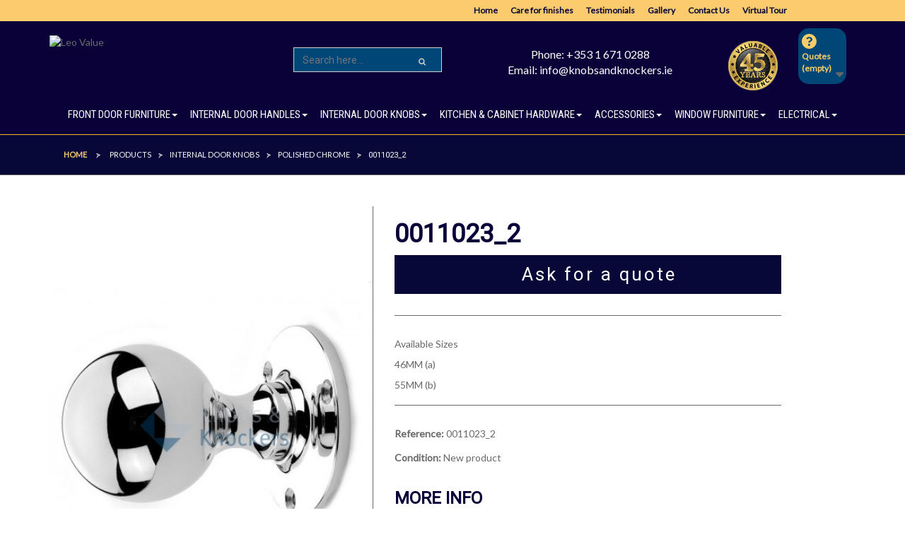

--- FILE ---
content_type: text/html; charset=utf-8
request_url: https://knobsandknockers.ie/polished-chrome/470-0013045-2.html
body_size: 13983
content:
<!DOCTYPE HTML> <!--[if lt IE 7]><html class="no-js lt-ie9 lt-ie8 lt-ie7" lang="en-us"><![endif]--> <!--[if IE 7]><html class="no-js lt-ie9 lt-ie8 ie7" lang="en-us"><![endif]--> <!--[if IE 8]><html class="no-js lt-ie9 ie8" lang="en-us"><![endif]--> <!--[if gt IE 8]><html class="no-js ie9" lang="en-us"><![endif]--><html lang="en-us" class="default" ><head><meta charset="utf-8" /><title>0011023_2 - Knobs and Knockers IRELANDS LEADING RESIDENTIAL IRONMONGERS</title><meta name="description" content=" Available Sizes 46MM (a) 55MM (b) " /><meta name="generator" content="PrestaShop" /><meta name="robots" content="index,follow" /><meta name="viewport" content="width=device-width, minimum-scale=0.25, maximum-scale=1.6, initial-scale=1.0" /><meta name="apple-mobile-web-app-capable" content="yes" /><link rel="icon" type="image/vnd.microsoft.icon" href="/img/favicon.ico?1611148766" /><link rel="shortcut icon" type="image/x-icon" href="/img/favicon.ico?1611148766" /><link rel="preconnect" href="https://fonts.gstatic.com"><link rel="preconnect" href="https://fonts.gstatic.com"><link href="https://fonts.googleapis.com/css2?family=Lato&display=swap" rel="stylesheet"><link href="https://fonts.googleapis.com/css2?family=Roboto&display=swap" rel="stylesheet"><link href="https://fonts.googleapis.com/css2?family=Roboto+Condensed&display=swap" rel="stylesheet"><link rel="stylesheet" href="/js/jquery/plugins/fancybox/jquery.fancybox.css" type="text/css" media="all" /><link rel="stylesheet" href="/themes/leo_value/css/print.css" type="text/css" media="print" /><link rel="stylesheet" href="/js/jquery/ui/themes/base/jquery.ui.datepicker.css" type="text/css" media="all" /><link rel="stylesheet" href="/js/jquery/ui/themes/base/jquery.ui.resizable.css" type="text/css" media="all" /><link rel="stylesheet" href="/modules/ndk_advanced_custom_fields/views/css/dynamicprice.css" type="text/css" media="all" /><link rel="stylesheet" href="/modules/askforaquote/views/css/front.css" type="text/css" media="all" /><link rel="stylesheet" href="/modules/ndk_advanced_custom_fields/views/css/font-awesome.min.css" type="text/css" media="all" /><link rel="stylesheet" href="/modules/ndk_advanced_custom_fields/views/css/ndkacf.css" type="text/css" media="all" /><link rel="stylesheet" href="/themes/leo_value/css/global.css" type="text/css" media="all" /><link rel="stylesheet" href="/themes/leo_value/css/autoload/highdpi.css" type="text/css" media="all" /><link rel="stylesheet" href="/js/jquery/plugins/autocomplete/jquery.autocomplete.css" type="text/css" media="all" /><link rel="stylesheet" href="/themes/leo_value/css/modules/blocksearch/blocksearch.css" type="text/css" media="all" /><link rel="stylesheet" href="/themes/leo_value/css/modules/appagebuilder/views/css/owl.carousel.css" type="text/css" media="all" /><link rel="stylesheet" href="/themes/leo_value/css/modules/appagebuilder/views/css/owl.theme.css" type="text/css" media="all" />  <link rel="stylesheet" href="http://fonts.googleapis.com/css?family=Indie+Flower|Lobster|Chewy|Alfa+Slab+One|Rock+Salt|Comfortaa|Audiowide|Yellowtail|Black+Ops+One|Frijole|Press+Start+2P|Kranky|Meddon|Bree+Serif|Love+Ya+Like+A+Sister" />  <style>/**
 * THUMBNAILS CSS
 */

#lineven-relatedproducts .thumbnails {margin-top: 10px;}
#lineven-relatedproducts .thumbnails .clear { clear: both; }
#lineven-relatedproducts .thumbnails ul { clear:both; list-style-type:none; }
#lineven-relatedproducts .thumbnails ul li { float: left; padding:3px; text-align: center; font-weight:bold; line-height:18px; text-transform:uppercase; margin: 0!important; margin-bottom:12px!important;; }
#lineven-relatedproducts .thumbnails ul li .product-image { position: relative; }
#lineven-relatedproducts .thumbnails ul li img { margin:0 6px; border:1px solid #D0D1D5; }
#lineven-relatedproducts .thumbnails ul li .container-description { display: inline-block; text-align:center; margin-left:4px; }
#lineven-relatedproducts .thumbnails ul li .container-description .product-name { font-size:1em!important; display: inline-block; font-weight: bold; text-align: center; margin-top: 4px; }
#lineven-relatedproducts .thumbnails ul li .container-description .product-name a { color:#595A5E; text-decoration: none; font-size:1em!important; }
#lineven-relatedproducts .thumbnails ul li .container-description .product-name a:hover { text-decoration: underline; }
#lineven-relatedproducts .thumbnails ul li .product-description { position: relative!important; height: inherit!important; width: inherit!important; background: none!important; font-size:0.8em; margin-top: 3px; font-weight:normal; text-transform: none; text-align:center;}
#lineven-relatedproducts .thumbnails ul li .container-description .product-description a { text-decoration: none; color: inherit!important; }
#lineven-relatedproducts .thumbnails ul li .container-description .product-description a:hover { text-decoration: none; }
#lineven-relatedproducts .thumbnails ul li .container-description .product-attribute-designation { font-size:0.6em; font-weight: bold; margin-top: 2px; margin-bottom: 3px;}
#lineven-relatedproducts .thumbnails ul li .product-options { height: 20px; font-size:10px; text-transform:none; font-weight: bold; font-style: italic; }
#lineven-relatedproducts .thumbnails ul li .product-price { text-align:center; font-size:1em; }
#lineven-relatedproducts .thumbnails ul li .product-price .old-price { font-size:1em!important; }
#lineven-relatedproducts .thumbnails ul li .product-price .price-percent-reduction { font-size: 1em!important;}
#lineven-relatedproducts .thumbnails ul li .product-price .current-price { font-size: 1.1em!important; display: block; }
#lineven-relatedproducts .thumbnails ul li .product-price .price { }
#lineven-relatedproducts .thumbnails ul li .buttons { display: inline-block; margin-top: 4px; text-align:center; }

/* Homecomments reviews */
#lineven-relatedproducts .thumbnails { text-align:center; }
#lineven-relatedproducts .thumbnails .partner_average_star { display: inline-block; }
#lineven-relatedproducts .thumbnails .partner_details { clear: both; display: block; font-size: 0.8em; font-weight: normal; }

/* Prestashop Products reviews */
#lineven-relatedproducts .thumbnails .hook-reviews { display: block; text-align:center; margin-top: 5px; clear: both; height: 18px; }
#lineven-relatedproducts .thumbnails .hook-reviews div { display: inline-block; text-align:center; }
#lineven-relatedproducts .thumbnails .hook-reviews .nb-comments { display: none; }</style>   <style>#jOverlayContent {
        display: none;
    }

    #close {
        z-index: 9999999999999999999;
        cursor: pointer;
        display: block;
        width: 32px;
        height: 32px;
        position: absolute;
        right: -18px;
        top: -18px;
     background: url('https://knobsandknockers.ie/modules/popuppro/close.png') top left no-repeat;  clear: both;
        overflow: hidden;
    }

    @media only screen and (min-width: 100px) and (max-width: 568px) {
        #popuppro {
            display: none;
        }

        #popuppro_tablet {
            display: none;
        }

        #popuppro_mobile {
            display: block!important;
        }
    }

    @media only screen and (min-width: 569px) and (max-width: 1025px) {
        #popuppro {
            display: none;
        }

        #popuppro_tablet {
            display: block!important;
        }

        #popuppro_mobile {
            display: none;
        }
    }

    @media (min-width: 1026px) {
        #popuppro {
            display: block!important;
        }

        #popuppro_tablet {
            display: none;
        }

        #popuppro_mobile {
            display: none;
        }
    }</style> <style>.stgr_register .g-recaptcha{display:inline-block;}.stgr_productcomments{margin-top:10px;}</style><link rel="stylesheet" href="https://fonts.googleapis.com/css?family=Hind:400,300,500,600,700" type="text/css" media="all" /><link rel="stylesheet" href="/custom.css" type="text/css" media="all" />    <!--[if IE 8]--></head><body id="product" class="product product-470 product-0013045-2 category-249 category-polished-chrome hide-left-column hide-right-column lang_en fullwidth double-menu"> <section id="page" data-column="col-xs-12 col-sm-6 col-md-3" data-type="grid"> <header id="header"> <section class="header-container"><div id="header-main"><div id="header_content"><div class="inner"><div id="topbar"><div class="container"><div class="inner"><div class="row ApRow " style="" ><div class="col-lg-6 col-md-12 col-sm-12 col-xs-12 col-sp-12 ApColumn " ></div><div id="extra_menu" class="col-lg-6 col-md-12 col-sm-12 col-xs-12 col-sp-12 ApColumn " ><div class="ApHtml block"><div class="extra_menu"><ul><li><a href="/">Home</a></li><li><a href="/content/6-care-for-finishes">Care for finishes</a></li><li><a href="/content/7-testimonials">Testimonials</a></li><li><a href="/content/8-gallery">Gallery</a></li><li><a href="/contact-us">Contact Us</a></li><li><a href="/content/10-3d-walkover">Virtual Tour</a></li></ul></div></div></div></div></div></div></div><div class="topnav"><div class="container">  <div class="clearfix col-sm-3 quotesOuterBox"><div class="quotes_cart"> <a href="https://knobsandknockers.ie/module/askforaquote/QuotesCart" rel="nofollow" id="quotes-cart-link"> <b>Quotes</b> <span class="ajax_quote_quantity unvisible">0</span> <span class="ajax_quote_product_txt unvisible">Product</span> <span class="ajax_quote_product_txt_s unvisible">Products</span> <span class="ajax_quote_no_product">(empty)</span> </a><div class="col-sm-12 quotes_cart_block exclusive" id="box-body" style="display:none;"><div class="block_content"><div class="product-list" id="product-list"><div class="product-list-content unvisible"><dl class="products" id="quotes-products"></dl></div><div class="alert product-list-empty"> No products to quote</div></div><p class="cart-buttons"> <a class="button_order_cart btn btn-default button button-small" href="https://knobsandknockers.ie/module/askforaquote/QuotesCart" title="View list" rel="nofollow"> <span>View list<i class="icon-chevron-right right"></i></span> </a></p></div></div></div></div><div id="form_6063179185250941" class="row ApRow has-bg bg-fullwidth" data-bg=" #9f9185 no-repeat" style="" ><div class="col-lg-3 col-md-3 col-sm-12 col-xs-12 col-sp-12 ApColumn " ><div id="image-form_5704967374948208" class="block header-logo ApImage"> <a href="/" > <img src="/themes/leo_value/img/modules/appagebuilder/images/KKLogo.png" class="img-responsive has-animation" data-animation="flip" data-animation-delay="1s" title="" alt="Leo Value" style=" width:auto; height:auto" /></a></div></div><div class="column-fix col-lg-3 col-md-6 col-sm-6 col-xs-12 col-sp-12 ApColumn " ><div class="ApHtml block"></div>  <div id="search_block_top"> <span class="fa fa-search open-search" title="Search"></span> <span class="close-overlay"><i class="fa fa-close"></i></span><div class="over-layer"></div><div class="block-form clearfix"><form id="searchbox" method="get" action="//knobsandknockers.ie/search" > <input type="hidden" name="controller" value="search" /> <input type="hidden" name="orderby" value="position" /> <input type="hidden" name="orderway" value="desc" /> <input class="search_query form-control" type="text" id="search_query_top" name="search_query" placeholder="Search here..." value="" /> <button type="submit" name="submit_search" class="button-search fa fa-search"></button></form></div></div></div><div class="contactinfotop col-lg-4 col-md-3 col-sm-6 col-xs-12 col-sp-12 ApColumn " ><div class="ApHtml block"><div class="contact_info"><p>Phone: +353 1 671 0288</p><p>Email: info@knobsandknockers.ie</p></div></div></div><div class="contactinfotop col-lg-2 col-md-3 col-sm-6 col-xs-12 col-sp-12 ApColumn " ><div class="ApHtml block"><p><img class="yearsinbusiness" src="/img/cms/45yearsin_business.png" alt="" width="70" height="70" /></p></div></div></div><div class="header-menu ApRow has-bg bg-boxed" data-bg=" no-repeat" style="background: no-repeat;" ><div class="navigation-main col-lg-12 col-md-10 col-sm-9 col-xs-7 col-sp-6 ApColumn " ><div id="leo-megamenu" class="clearfix"> <nav id="cavas_menu" class="sf-contener leo-megamenu"><div role="navigation"><div class="navbar-header"> <button type="button" class="navbar-toggle btn-outline-inverse" data-toggle="collapse" data-target=".navbar-ex1-collapse"> <span class="sr-only">Toggle navigation</span> <span class="fa fa-bars"></span> </button></div><div id="leo-top-menu" class="collapse navbar-collapse navbar-ex1-collapse"><ul class="nav navbar-nav megamenu"><li class="FRONTDOORFURNITURE parent dropdown aligned-left " > <a href="https://knobsandknockers.ie/12-front-door-furniture" class="dropdown-toggle has-category" data-toggle="dropdown" target="_self"><span class="menu-title">FRONT DOOR FURNITURE</span><b class="caret"></b></a><div class="dropdown-sub dropdown-menu" style="width:1150px" ><div class="dropdown-menu-inner"><div class="row"><div class="mega-col col-sm-12" ><div class="mega-col-inner "><div class="leo-widget"><div class="widget-html"><div class="widget-inner"><div id="menusubcategories"><div class="clearfix row"><div class="col-md-2 col-sm-4 col-xs-6 col-sp-12 partof7"><div class="menusubcategories scene_cat"><div class="image"><a href="/13-door-knockers" title="Door Knockers" class="img"> <img class="replace-2x img-responsive lazy" src="/placeholder.jpg" data-src="/c/13-medium_default/door-knockers.jpg" alt="Door Knockers" /> </a></div><h5 class="cat-name"><a href="/13-door-knockers">Door Knockers</a></h5></div></div><div class="col-md-2 col-sm-4 col-xs-6 col-sp-12 partof7"><div class="menusubcategories scene_cat"><div class="image"><a href="/14-centre-door-knobs" title="Centre Door Knobs" class="img"> <img class="replace-2x img-responsive lazy" src="/placeholder.jpg" data-src="/c/14-medium_default/centre-door-knobs.jpg" alt="Centre Door Knobs" /> </a></div><h5 class="cat-name"><a href="/14-centre-door-knobs">Centre Door Knobs</a></h5></div></div><div class="col-md-2 col-sm-4 col-xs-6 col-sp-12 partof7"><div class="menusubcategories scene_cat"><div class="image"><a href="/15-letterplates" title="Letterplates" class="img"> <img class="replace-2x img-responsive lazy" src="/placeholder.jpg" data-src="/c/15-medium_default/letterplates.jpg" alt="Letterplates" /> </a></div><h5 class="cat-name"><a href="/15-letterplates">Letterplates</a></h5></div></div><div class="col-md-2 col-sm-4 col-xs-6 col-sp-12 partof7"><div class="menusubcategories scene_cat"><div class="image"><a href="/434-multi-point-handles" title="Multi Point Handles" class="img"> <img class="replace-2x img-responsive lazy" src="/placeholder.jpg" data-src="/c/434-medium_default/multi-point-handles.jpg" alt="Multi Point Handles" /> </a></div><h5 class="cat-name"><a href="/434-multi-point-handles">Multi Point Handles</a></h5></div></div><div class="col-md-2 col-sm-4 col-xs-6 col-sp-12 partof7"><div class="menusubcategories scene_cat"><div class="image"><a href="/17-bell-pushes" title="Bell Pushes" class="img"> <img class="replace-2x img-responsive lazy" src="/placeholder.jpg" data-src="/c/17-medium_default/bell-pushes.jpg" alt="Bell Pushes" /> </a></div><h5 class="cat-name"><a href="/17-bell-pushes">Bell Pushes</a></h5></div></div><div class="col-md-2 col-sm-4 col-xs-6 col-sp-12 partof7"><div class="menusubcategories scene_cat"><div class="image"><a href="/18-pull-handle" title="Pull Handle" class="img"> <img class="replace-2x img-responsive lazy" src="/placeholder.jpg" data-src="/c/18-medium_default/pull-handle.jpg" alt="Pull Handle" /> </a></div><h5 class="cat-name"><a href="/18-pull-handle">Pull Handle</a></h5></div></div><div class="col-md-2 col-sm-4 col-xs-6 col-sp-12 partof7"><div class="menusubcategories scene_cat"><div class="image"><a href="/16-miscellaneous" title="Miscellaneous" class="img"> <img class="replace-2x img-responsive lazy" src="/placeholder.jpg" data-src="/c/16-medium_default/miscellaneous.jpg" alt="Miscellaneous" /> </a></div><h5 class="cat-name"><a href="/16-miscellaneous">Miscellaneous</a></h5></div></div></div></div></div></div></div></div></div></div></div></div></li><li class="INTERNAL DOOR HANDLES parent dropdown aligned-fullwidth " > <a href="https://knobsandknockers.ie/194-internal-door-handles" class="dropdown-toggle has-category" data-toggle="dropdown" target="_self"><span class="menu-title">INTERNAL DOOR HANDLES</span><b class="caret"></b></a><div class="dropdown-sub dropdown-menu" ><div class="dropdown-menu-inner"><div class="row"><div class="mega-col col-sm-12" ><div class="mega-col-inner "><div class="leo-widget"><div class="widget-html"><div class="widget-inner"><div id="menusubcategories"><div class="clearfix row"><div class="col-md-6 col-sm-4 col-xs-6 col-sp-12 partof2 "><div class="menusubcategories scene_cat"><div class="image"><a href="/195-modern-handles" title="Modern Handles" class="img"> <img class="replace-2x img-responsive lazy" src="/placeholder.jpg" data-src="/c/195-medium_default/modern-handles.jpg" alt="Modern Handles" /> </a></div><h5 class="cat-name"><a href="/195-modern-handles">Modern Handles</a></h5></div></div><div class="col-md-4 col-sm-4 col-xs-6 col-sp-12 partof2 "><div class="menusubcategories scene_cat"><div class="image"><a href="/196-traditional-handles" title="Traditional Handles" class="img"> <img class="replace-2x img-responsive lazy" src="/placeholder.jpg" data-src="/c/196-medium_default/traditional-handles.jpg" alt="Traditional Handles" /> </a></div><h5 class="cat-name"><a href="/196-traditional-handles">Traditional Handles</a></h5></div></div></div></div></div></div></div></div></div></div></div></div></li><li class="INTERNALDOORKNOBS parent dropdown aligned-fullwidth " > <a href="https://knobsandknockers.ie/243-internal-door-knobs" class="dropdown-toggle has-category" data-toggle="dropdown" target="_self"><span class="menu-title">INTERNAL DOOR KNOBS</span><b class="caret"></b></a><div class="dropdown-sub dropdown-menu" ><div class="dropdown-menu-inner"><div class="row"><div class="mega-col col-sm-12" ><div class="mega-col-inner "><div class="leo-widget"><div class="widget-html"><div class="widget-inner"><div id="menusubcategories"><div class="clearfix row"><div class="col-md-4 col-sm-4 col-xs-6 col-sp-12 partof6"><div class="menusubcategories scene_cat"><div class="image"><a href="/248-polished-brass" title="Polished Brass" class="img"> <img class="replace-2x img-responsive lazy" src="/placeholder.jpg" data-src="/c/248-medium_default/polished-brass.jpg" alt="Polished Brass" /> </a></div><h5 class="cat-name"><a href="/248-polished-brass">Polished Brass</a></h5></div></div><div class="col-md-4 col-sm-4 col-xs-6 col-sp-12 partof6"><div class="menusubcategories scene_cat"><div class="image"><a href="/441-unlacquered-brass" title="Unlacquered Brass" class="img"> <img class="replace-2x img-responsive lazy" src="/placeholder.jpg" data-src="/c/441-medium_default/unlacquered-brass.jpg" alt="Unlacquered Brass" /> </a></div><h5 class="cat-name"><a href="/441-unlacquered-brass">Unlacquered Brass</a></h5></div></div><div class="col-md-4 col-sm-4 col-xs-6 col-sp-12 partof6"><div class="menusubcategories scene_cat"><div class="image"><a href="/249-polished-chrome" title="Polished Chrome" class="img"> <img class="replace-2x img-responsive lazy" src="/placeholder.jpg" data-src="/c/249-medium_default/polished-chrome.jpg" alt="Polished Chrome" /> </a></div><h5 class="cat-name"><a href="/249-polished-chrome">Polished Chrome</a></h5></div></div><div class="col-md-4 col-sm-4 col-xs-6 col-sp-12 partof6"><div class="menusubcategories scene_cat"><div class="image"><a href="/250-satin-chrome" title="Satin Chrome" class="img"> <img class="replace-2x img-responsive lazy" src="/placeholder.jpg" data-src="/c/250-medium_default/satin-chrome.jpg" alt="Satin Chrome" /> </a></div><h5 class="cat-name"><a href="/250-satin-chrome">Satin Chrome</a></h5></div></div><div class="col-md-4 col-sm-4 col-xs-6 col-sp-12 partof6"><div class="menusubcategories scene_cat"><div class="image"><a href="/244-antique-brass" title="Antique Brass" class="img"> <img class="replace-2x img-responsive lazy" src="/placeholder.jpg" data-src="/c/244-medium_default/antique-brass.jpg" alt="Antique Brass" /> </a></div><h5 class="cat-name"><a href="/244-antique-brass">Antique Brass</a></h5></div></div><div class="col-md-4 col-sm-4 col-xs-6 col-sp-12 partof6"><div class="menusubcategories scene_cat"><div class="image"><a href="/247-glass" title="Glass" class="img"> <img class="replace-2x img-responsive lazy" src="/placeholder.jpg" data-src="/c/247-medium_default/glass.jpg" alt="Glass" /> </a></div><h5 class="cat-name"><a href="/247-glass">Glass</a></h5></div></div><div class="col-md-4 col-sm-4 col-xs-6 col-sp-12 partof6"><div class="menusubcategories scene_cat"><div class="image"><a href="/245-ceramic" title="Ceramic" class="img"> <img class="replace-2x img-responsive lazy" src="/placeholder.jpg" data-src="/c/245-medium_default/ceramic.jpg" alt="Ceramic" /> </a></div><h5 class="cat-name"><a href="/245-ceramic">Ceramic</a></h5></div></div></div></div><p><a href="/243-internal-door-knobs" class="btn btn-primary btn-lg btn-block mt-3 menubutton hidemobile" role="button" aria-pressed="true">More from Internal Door Knobs</a></p></div></div></div></div></div></div></div></div></li><li class="KITCHENCABINETHARDWARE parent dropdown aligned-fullwidth " > <a href="https://knobsandknockers.ie/210-kitchen-cabinet-hardware" class="dropdown-toggle has-category" data-toggle="dropdown" target="_self"><span class="menu-title">KITCHEN & CABINET HARDWARE</span><b class="caret"></b></a><div class="dropdown-sub dropdown-menu" ><div class="dropdown-menu-inner"><div class="row"><div class="mega-col col-sm-12" ><div class="mega-col-inner "><div class="leo-widget"><div class="widget-html"><div class="widget-inner"><div id="menusubcategories"><div class="clearfix row"><div class="col-md-4 col-sm-4 col-xs-6 col-sp-12 partof7 "><div class="menusubcategories scene_cat"><div class="image"><a href="/211-cabinet-handle" title="Cabinet Handle" class="img"> <img class="replace-2x img-responsive lazy" src="/placeholder.jpg" data-src="/c/211-medium_default/cabinet-handle.jpg" alt="Cabinet Handle" /> </a></div><h5 class="cat-name"><a href="/211-cabinet-handle">Cabinet Handle</a></h5></div></div><div class="col-md-4 col-sm-4 col-xs-6 col-sp-12 partof7 "><div class="menusubcategories scene_cat"><div class="image"><a href="/212-cabinet-knob" title="Cabinet Knob" class="img"> <img class="replace-2x img-responsive lazy" src="/placeholder.jpg" data-src="/c/212-medium_default/cabinet-knob.jpg" alt="Cabinet Knob" /> </a></div><h5 class="cat-name"><a href="/212-cabinet-knob">Cabinet Knob</a></h5></div></div><div class="col-md-4 col-sm-4 col-xs-6 col-sp-12 partof7 "><div class="menusubcategories scene_cat"><div class="image"><a href="/213-cup-handle" title="Cup Handle" class="img"> <img class="replace-2x img-responsive lazy" src="/placeholder.jpg" data-src="/c/213-medium_default/cup-handle.jpg" alt="Cup Handle" /> </a></div><h5 class="cat-name"><a href="/213-cup-handle">Cup Handle</a></h5></div></div></div></div></div></div></div></div></div></div></div></div></li><li class="ACCESSORIES parent dropdown aligned-fullwidth " > <a href="https://knobsandknockers.ie/265-accessories" class="dropdown-toggle has-category" data-toggle="dropdown" target="_self"><span class="menu-title">ACCESSORIES</span><b class="caret"></b></a><div class="dropdown-sub dropdown-menu" ><div class="dropdown-menu-inner"><div class="row"><div class="mega-col col-sm-12" ><div class="mega-col-inner "><div class="leo-widget"><div class="widget-html"><div class="widget-inner"><div id="menusubcategories"><div class="clearfix row"><div class="col-md-4 col-sm-4 col-xs-6 col-sp-12 partof13"><div class="menusubcategories scene_cat"><div class="image"><a href="/266-bolts" title="Bolts" class="img"> <img class="replace-2x img-responsive lazy" src="/placeholder.jpg" data-src="/c/266-medium_default/bolts.jpg" alt="Bolts" /> </a></div><h5 class="cat-name"><a href="/266-bolts">Bolts</a></h5></div></div><div class="col-md-4 col-sm-4 col-xs-6 col-sp-12 partof13"><div class="menusubcategories scene_cat"><div class="image"><a href="/267-door-stop" title="Door Stop" class="img"> <img class="replace-2x img-responsive lazy" src="/placeholder.jpg" data-src="/c/267-medium_default/door-stop.jpg" alt="Door Stop" /> </a></div><h5 class="cat-name"><a href="/267-door-stop">Door Stop</a></h5></div></div><div class="col-md-4 col-sm-4 col-xs-6 col-sp-12 partof13"><div class="menusubcategories scene_cat"><div class="image"><a href="/268-external-door-security" title="External Door Security" class="img"> <img class="replace-2x img-responsive lazy" src="/placeholder.jpg" data-src="/c/268-medium_default/external-door-security.jpg" alt="External Door Security" /> </a></div><h5 class="cat-name"><a href="/268-external-door-security">External Door Security</a></h5></div></div><div class="col-md-4 col-sm-4 col-xs-6 col-sp-12 partof13"><div class="menusubcategories scene_cat"><div class="image"><a href="/269-flush-furniture" title="Flush Furniture" class="img"> <img class="replace-2x img-responsive lazy" src="/placeholder.jpg" data-src="/c/269-medium_default/flush-furniture.jpg" alt="Flush Furniture" /> </a></div><h5 class="cat-name"><a href="/269-flush-furniture">Flush Furniture</a></h5></div></div><div class="col-md-4 col-sm-4 col-xs-6 col-sp-12 partof13"><div class="menusubcategories scene_cat"><div class="image"><a href="/270-hooks" title="Hooks" class="img"> <img class="replace-2x img-responsive lazy" src="/placeholder.jpg" data-src="/c/270-medium_default/hooks.jpg" alt="Hooks" /> </a></div><h5 class="cat-name"><a href="/270-hooks">Hooks</a></h5></div></div><div class="col-md-4 col-sm-4 col-xs-6 col-sp-12 partof13"><div class="menusubcategories scene_cat"><div class="image"><a href="/271-locks-and-latches" title="Locks and Latches" class="img"> <img class="replace-2x img-responsive lazy" src="/placeholder.jpg" data-src="/c/271-medium_default/locks-and-latches.jpg" alt="Locks and Latches" /> </a></div><h5 class="cat-name"><a href="/271-locks-and-latches">Locks and Latches</a></h5></div></div><div class="col-md-4 col-sm-4 col-xs-6 col-sp-12 partof13"><div class="menusubcategories scene_cat"><div class="image"><a href="/272-postboxes" title="Postboxes" class="img"> <img class="replace-2x img-responsive lazy" src="/placeholder.jpg" data-src="/c/272-medium_default/postboxes.jpg" alt="Postboxes" /> </a></div><h5 class="cat-name"><a href="/272-postboxes">Postboxes</a></h5></div></div><div class="col-md-4 col-sm-4 col-xs-6 col-sp-12 partof13 hidedesktop"><div class="menusubcategories scene_cat"><div class="image"><a href="/273-radiator-grills" title="Radiator Grills" class="img"> <img class="replace-2x img-responsive lazy" src="/placeholder.jpg" data-src="/c/273-medium_default/radiator-grills.jpg" alt="Radiator Grills" /> </a></div><h5 class="cat-name"><a href="/273-radiator-grills">Radiator Grills</a></h5></div></div><div class="col-md-4 col-sm-4 col-xs-6 col-sp-12 partof13 hidedesktop"><div class="menusubcategories scene_cat"><div class="image"><a href="/274-vents" title="Vents" class="img"> <img class="replace-2x img-responsive lazy" src="/placeholder.jpg" data-src="/c/274-medium_default/vents.jpg" alt="Vents" /> </a></div><h5 class="cat-name"><a href="/274-vents">Vents</a></h5></div></div><div class="col-md-4 col-sm-4 col-xs-6 col-sp-12 partof13 hidedesktop"><div class="menusubcategories scene_cat"><div class="image"><a href="/276-hinges" title="Hinges" class="img"> <img class="replace-2x img-responsive lazy" src="/placeholder.jpg" data-src="/c/276-medium_default/hinges.jpg" alt="Hinges" /> </a></div><h5 class="cat-name"><a href="/276-hinges">Hinges</a></h5></div></div><div class="col-md-4 col-sm-4 col-xs-6 col-sp-12 partof13 hidedesktop"><div class="menusubcategories scene_cat"><div class="image"><a href="/431-fingerplates" title="Fingerplates" class="img"> <img class="replace-2x img-responsive lazy" src="/placeholder.jpg" data-src="/c/431-medium_default/fingerplates.jpg" alt="Fingerplates" /> </a></div><h5 class="cat-name"><a href="/431-fingerplates">Fingerplates</a></h5></div></div><div class="col-md-4 col-sm-4 col-xs-6 col-sp-12 partof13 hidedesktop"><div class="menusubcategories scene_cat"><div class="image"><a href="/438-bathroom-turn-release" title="Bathroom Turn & Release" class="img"> <img class="replace-2x img-responsive lazy" src="/placeholder.jpg" data-src="/c/438-medium_default/bathroom-turn-release.jpg" alt="Bathroom Turn & Release" /> </a></div><h5 class="cat-name"><a href="/438-bathroom-turn-release">Bathroom Turn & Release</a></h5></div></div></div><p><a href="/265-accessories" class="btn btn-primary btn-lg btn-block mt-3 menubutton hidemobile" role="button" aria-pressed="true">More from Accessories</a></p></div></div></div></div></div></div></div></div></div></li><li class="WINDOWFURNITURE parent dropdown aligned-fullwidth " > <a href="https://knobsandknockers.ie/257-window-furniture" class="dropdown-toggle has-category" data-toggle="dropdown" target="_self"><span class="menu-title">WINDOW FURNITURE</span><b class="caret"></b></a><div class="dropdown-sub dropdown-menu" ><div class="dropdown-menu-inner"><div class="row"><div class="mega-col col-sm-12" ><div class="mega-col-inner "><div class="leo-widget"><div class="widget-html"><div class="widget-inner"><div id="menusubcategories"><div class="clearfix row"><div class="col-md-4 col-sm-4 col-xs-6 col-sp-12 partof7"><div class="menusubcategories scene_cat"><div class="image"><a href="/258-sash-fastners" title="Sash Fastners" class="img"> <img class="replace-2x img-responsive lazy" src="/placeholder.jpg" data-src="/c/258-medium_default/sash-fastners.jpg" alt="Sash Fastners" /> </a></div><h5 class="cat-name"><a href="/258-sash-fastners">Sash Fastners</a></h5></div></div><div class="col-md-4 col-sm-4 col-xs-6 col-sp-12 partof7"><div class="menusubcategories scene_cat"><div class="image"><a href="/259-sash-rings" title="Sash Rings" class="img"> <img class="replace-2x img-responsive lazy" src="/placeholder.jpg" data-src="/c/259-medium_default/sash-rings.jpg" alt="Sash Rings" /> </a></div><h5 class="cat-name"><a href="/259-sash-rings">Sash Rings</a></h5></div></div><div class="col-md-4 col-sm-4 col-xs-6 col-sp-12 partof7"><div class="menusubcategories scene_cat"><div class="image"><a href="/260-sash-lifts" title="Sash Lifts" class="img"> <img class="replace-2x img-responsive lazy" src="/placeholder.jpg" data-src="/c/260-medium_default/sash-lifts.jpg" alt="Sash Lifts" /> </a></div><h5 class="cat-name"><a href="/260-sash-lifts">Sash Lifts</a></h5></div></div><div class="col-md-4 col-sm-4 col-xs-6 col-sp-12 partof7"><div class="menusubcategories scene_cat"><div class="image"><a href="/261-casement-fasteners" title="Casement Fasteners" class="img"> <img class="replace-2x img-responsive lazy" src="/placeholder.jpg" data-src="/c/261-medium_default/casement-fasteners.jpg" alt="Casement Fasteners" /> </a></div><h5 class="cat-name"><a href="/261-casement-fasteners">Casement Fasteners</a></h5></div></div><div class="col-md-4 col-sm-4 col-xs-6 col-sp-12 partof7"><div class="menusubcategories scene_cat"><div class="image"><a href="/264-casement-stays" title="Casement Stays" class="img"> <img class="replace-2x img-responsive lazy" src="/placeholder.jpg" data-src="/c/264-medium_default/casement-stays.jpg" alt="Casement Stays" /> </a></div><h5 class="cat-name"><a href="/264-casement-stays">Casement Stays</a></h5></div></div><div class="col-md-4 col-sm-4 col-xs-6 col-sp-12 partof7"><div class="menusubcategories scene_cat"><div class="image"><a href="/435-espagnolette-handles" title="Espagnolette Handles" class="img"> <img class="replace-2x img-responsive lazy" src="/placeholder.jpg" data-src="/c/435-medium_default/espagnolette-handles.jpg" alt="Espagnolette Handles" /> </a></div><h5 class="cat-name"><a href="/435-espagnolette-handles">Espagnolette Handles</a></h5></div></div><div class="col-md-4 col-sm-4 col-xs-6 col-sp-12 partof7"><div class="menusubcategories scene_cat"><div class="image"><a href="/447-shutter-bars" title="Shutter Bars" class="img"> <img class="replace-2x img-responsive lazy" src="/placeholder.jpg" data-src="/c/447-medium_default/shutter-bars.jpg" alt="Shutter Bars" /> </a></div><h5 class="cat-name"><a href="/447-shutter-bars">Shutter Bars</a></h5></div></div></div></div></div></div></div></div></div></div></div></div></li><li class="ELECTRICAL parent dropdown aligned-fullwidth " > <a href="https://knobsandknockers.ie/277-electrical" class="dropdown-toggle has-category" data-toggle="dropdown" target="_self"><span class="menu-title">ELECTRICAL</span><b class="caret"></b></a><div class="dropdown-sub dropdown-menu" ><div class="dropdown-menu-inner"><div class="row"><div class="mega-col col-sm-12" ><div class="mega-col-inner "><div class="leo-widget"><div class="widget-html"><div class="widget-inner"><div id="menusubcategories"><div class="clearfix row"><div class="col-md-4 col-sm-4 col-xs-6 col-sp-12 partof6"><div class="menusubcategories scene_cat"><div class="image"><a href="/278-contractor-range" title="Contractor Range" class="img"> <img class="replace-2x img-responsive lazy" src="/placeholder.jpg" data-src="/c/278-medium_default/contractor-range.jpg" alt="Contractor Range" /> </a></div><h5 class="cat-name"><a href="/278-contractor-range">Contractor Range</a></h5></div></div><div class="col-md-4 col-sm-4 col-xs-6 col-sp-12 partof6"><div class="menusubcategories scene_cat"><div class="image"><a href="/290-victorian-premier" title="Victorian Premier" class="img"> <img class="replace-2x img-responsive lazy" src="/placeholder.jpg" data-src="/c/290-medium_default/victorian-premier.jpg" alt="Victorian Premier" /> </a></div><h5 class="cat-name"><a href="/290-victorian-premier">Victorian Premier</a></h5></div></div><div class="col-md-4 col-sm-4 col-xs-6 col-sp-12 partof6"><div class="menusubcategories scene_cat"><div class="image"><a href="/291-premier-flate-plate" title="Premier Flate Plate" class="img"> <img class="replace-2x img-responsive lazy" src="/placeholder.jpg" data-src="/c/291-medium_default/premier-flate-plate.jpg" alt="Premier Flate Plate" /> </a></div><h5 class="cat-name"><a href="/291-premier-flate-plate">Premier Flate Plate</a></h5></div></div><div class="col-md-4 col-sm-4 col-xs-6 col-sp-12 partof6"><div class="menusubcategories scene_cat"><div class="image"><a href="/355-premier-stepped-plate" title="PREMIER STEPPED PLATE" class="img"> <img class="replace-2x img-responsive lazy" src="/placeholder.jpg" data-src="/c/355-medium_default/premier-stepped-plate.jpg" alt="PREMIER STEPPED PLATE" /> </a></div><h5 class="cat-name"><a href="/355-premier-stepped-plate">PREMIER STEPPED PLATE</a></h5></div></div><div class="col-md-4 col-sm-4 col-xs-6 col-sp-12 partof6"><div class="menusubcategories scene_cat"><div class="image"><a href="/356-designer-flat-plate" title="DESIGNER FLAT PLATE" class="img"> <img class="replace-2x img-responsive lazy" src="/placeholder.jpg" data-src="/c/356-medium_default/designer-flat-plate.jpg" alt="DESIGNER FLAT PLATE" /> </a></div><h5 class="cat-name"><a href="/356-designer-flat-plate">DESIGNER FLAT PLATE</a></h5></div></div><div class="col-md-4 col-sm-4 col-xs-6 col-sp-12 partof6"><div class="menusubcategories scene_cat"><div class="image"><a href="/357-designer-cast-plate" title="DESIGNER CAST PLATE" class="img"> <img class="replace-2x img-responsive lazy" src="/placeholder.jpg" data-src="/c/en-default-medium_default/designer-cast-plate.jpg" alt="DESIGNER CAST PLATE" /> </a></div><h5 class="cat-name"><a href="/357-designer-cast-plate">DESIGNER CAST PLATE</a></h5></div></div><div class="col-md-4 col-sm-4 col-xs-6 col-sp-12 partof6"><div class="menusubcategories scene_cat"><div class="image"><a href="/358-park-avenue-flat-plate" title="PARK AVENUE FLAT PLATE" class="img"> <img class="replace-2x img-responsive lazy" src="/placeholder.jpg" data-src="/c/358-medium_default/park-avenue-flat-plate.jpg" alt="PARK AVENUE FLAT PLATE" /> </a></div><h5 class="cat-name"><a href="/358-park-avenue-flat-plate">PARK AVENUE FLAT PLATE</a></h5></div></div><div class="col-md-4 col-sm-4 col-xs-6 col-sp-12 partof6 hidedesktop"><div class="menusubcategories scene_cat"><div class="image"><a href="/359-park-avenue-empire-suite" title="PARK AVENUE EMPIRE SUITE" class="img"> <img class="replace-2x img-responsive lazy" src="/placeholder.jpg" data-src="/c/359-medium_default/park-avenue-empire-suite.jpg" alt="PARK AVENUE EMPIRE SUITE" /> </a></div><h5 class="cat-name"><a href="/359-park-avenue-empire-suite">PARK AVENUE EMPIRE SUITE</a></h5></div></div><div class="col-md-4 col-sm-4 col-xs-6 col-sp-12 partof6 hidedesktop"><div class="menusubcategories scene_cat"><div class="image"><a href="/360-park-avenue-classic-suite" title="PARK AVENUE CLASSIC SUITE" class="img"> <img class="replace-2x img-responsive lazy" src="/placeholder.jpg" data-src="/c/en-default-medium_default/park-avenue-classic-suite.jpg" alt="PARK AVENUE CLASSIC SUITE" /> </a></div><h5 class="cat-name"><a href="/360-park-avenue-classic-suite">PARK AVENUE CLASSIC SUITE</a></h5></div></div><div class="col-md-4 col-sm-4 col-xs-6 col-sp-12 partof6 hidedesktop"><div class="menusubcategories scene_cat"><div class="image"><a href="/361-classique" title="CLASSIQUE" class="img"> <img class="replace-2x img-responsive lazy" src="/placeholder.jpg" data-src="/c/en-default-medium_default/classique.jpg" alt="CLASSIQUE" /> </a></div><h5 class="cat-name"><a href="/361-classique">CLASSIQUE</a></h5></div></div><div class="col-md-4 col-sm-4 col-xs-6 col-sp-12 partof6 hidedesktop"><div class="menusubcategories scene_cat"><div class="image"><a href="/362-supreme" title="SUPREME" class="img"> <img class="replace-2x img-responsive lazy" src="/placeholder.jpg" data-src="/c/en-default-medium_default/supreme.jpg" alt="SUPREME" /> </a></div><h5 class="cat-name"><a href="/362-supreme">SUPREME</a></h5></div></div></div></div><p><a href="/277-electrical" class="btn btn-primary btn-lg btn-block mt-3 menubutton hidemobile" role="button" aria-pressed="true">More From Electrical</a></p></div></div></div></div></div></div></div></div></li></ul></div></div> </nav></div>   </div></div></div></div></div></div></div> </section> </header><div id="breadcrumb" class="clearfix"><div class="container"><div class="breadcrumb clearfix custom_cat_image"> <a class="home" href="https://knobsandknockers.ie/" title="Return to Home">Home</a> <span class="navigation-pipe">&gt;</span> <span class="navigation_page"><span itemscope itemtype="http://data-vocabulary.org/Breadcrumb"><a itemprop="url" href="https://knobsandknockers.ie/263-products" title="Products" ><span itemprop="title">Products</span></a></span><span class="navigation-pipe">></span><span itemscope itemtype="http://data-vocabulary.org/Breadcrumb"><a itemprop="url" href="https://knobsandknockers.ie/243-internal-door-knobs" title="Internal Door Knobs" ><span itemprop="title">Internal Door Knobs</span></a></span><span class="navigation-pipe">></span><span itemscope itemtype="http://data-vocabulary.org/Breadcrumb"><a itemprop="url" href="https://knobsandknockers.ie/249-polished-chrome" title="Polished Chrome" ><span itemprop="title">Polished Chrome</span></a></span><span class="navigation-pipe">></span>0011023_2</span></div></div></div> <section id="columns" class="columns-container"><div class="container"><div class="row"> <section id="center_column" class="col-md-12"><div itemscope itemtype="https://schema.org/Product"><meta itemprop="url" content="https://knobsandknockers.ie/polished-chrome/470-0013045-2.html"><div class="primary_block row"><div class="container"><div class="top-hr"></div></div><div class="pb-left-column col-xs-12 col-sm-12 col-md-5"><div id="image-block" class="clearfix"><div class="p-label"></div> <span id="view_full_size"> <img id="bigpic" class="img-responsive" itemprop="image" src="https://knobsandknockers.ie/3300-large_default/0013045-2.jpg" title="0011023_2" alt="0011023_2" width="420" height="568"/> <span class="span_link no-print status-enable"></span> </span></div><div id="views_block" class="clearfix hidden"><div id="thumbs_list"><ul id="thumbs_list_frame"><li id="thumbnail_3300" class="last"> <a href="https://knobsandknockers.ie/3300-thickbox_default/0013045-2.jpg" data-fancybox-group="other-views" class="fancybox shown" title="0011023_2"> <img class="img-responsive" id="thumb_3300" src="https://knobsandknockers.ie/3300-cart_default/0013045-2.jpg" alt="0011023_2" title="0011023_2" height="108" width="80" itemprop="image" /> </a></li></ul></div></div></div><div class="pb-center-column col-xs-12 col-sm-12 col-md-7"><h1 itemprop="name">0011023_2</h1> <div class="ask_offer clearfix "><form class="quote_ask_form" action="https://knobsandknockers.ie/module/askforaquote/QuotesCart" method="post"> <input type="hidden" name="afq_action" value="add" /> <input type="hidden" name="afq_ajax" value="true" /> <input type="hidden" name="afq_pid" value="470" /> <input type="hidden" name="afq_ipa" class="afq_ipa" value="" /> <input type="hidden" class="afq_pqty" name="afq_pqty" value="1" /> <button class="fly_to_quote_cart_button btn btn-primary"> <span>Ask for a quote</span> </button></form></div><div id="short_description_block"><div id="short_description_content" class="rte align_justify" itemprop="description"><p></p><p>Available Sizes</p><p>46MM (a)</p><p>55MM (b)</p><p></p></div></div><div id="oosHook"></div></div><div class="pb-right-column col-xs-12 col-sm-12 col-md-7"><form id="buy_block" action="https://knobsandknockers.ie/cart" method="post"><p class="hidden"> <input type="hidden" name="token" value="79f3754043209e85843c3c9adfb89897" /> <input type="hidden" name="id_product" value="470" id="product_page_product_id" /> <input type="hidden" name="add" value="1" /> <input type="hidden" name="id_product_attribute" id="idCombination" value="" /></p><div class="box-info-product"><div class="box-cart-bottom"><div class="unvisible"><p id="add_to_cart" class="buttons_bottom_block no-print"> <button type="submit" name="Submit" class="exclusive btn btn-outline"> <i class="fa fa-shopping-cart"></i> <span>Add to cart</span> </button></p></div><div class="group-btn"> <a class="add_to_compare" href="https://knobsandknockers.ie/products-comparison" data-id-product="470" title="Add to compare" > <span><i class="fa fa-bar-chart"></i> Add to compare</span> </a></div></div><div class="product-boxinfo"><p id="product_reference"> <label>Reference: </label> <span class="editable" itemprop="sku" content="0011023_2">0011023_2</span></p><p id="product_condition"> <label>Condition: </label><link itemprop="itemCondition" href="https://schema.org/NewCondition"/> <span class="editable">New product</span></p><p id="availability_statut" style="display: none;"> <span id="availability_value" class="label label-warning">This product is no longer in stock</span></p><p id="availability_date" style="display: none;"> <span id="availability_date_label">Availability date:</span> <span id="availability_date_value"></span></p></div><div class="content_prices clearfix"><div class="clear"></div></div><ul id="usefull_link_block" class="clearfix no-print"><li class="print"> <a href="javascript:print();"> Print </a></li></ul></div></form><div class="clearfix more_info_default col-lg-12 col-md-12 col-xs-12"> <section class="page-product-box"><h3 class="page-subheading">More info</h3><div class="rte"><p>Internal Door Knob</p></div> </section><section class="page-product-box"> </section> </div></div></div>  </section></div></div> </section> <footer id="footer" class="footer-container"><div class="container"><div class="row ApRow has-bg bg-boxed" data-bg=" no-repeat" style="background: no-repeat;margin-top: 30px;padding-top: 30px;" ><div class="col-lg-3 col-md-3 col-sm-6 col-xs-12 col-sp-12 ApColumn " ><div id="blockLink-form_6352722523847721" class="ApBlockLink"><div class="block"><h4 class="title_block"> Main Categories</h4><ul class="list-group bullet"><li><a href="https://knobsandknockers.ie/12-front-door-furniture">Front Door Furniture</a></li><li><a href="https://knobsandknockers.ie/194-internal-door-handles">Internal Door Handles</a></li><li><a href="https://knobsandknockers.ie/243-internal-door-knobs">Internal Door Knobs</a></li><li><a href="https://knobsandknockers.ie/210-cabinet-hardware">Cabinet Hardware</a></li><li><a href="https://knobsandknockers.ie/257-window-furniture">Window Furniture</a></li><li><a href="https://knobsandknockers.ie/265-accessories">Accessories</a></li><li><a href="https://knobsandknockers.ie/277-electrical">Electrical</a></li></ul></div></div></div><div class="contact-shop col-lg-3 col-md-3 col-sm-6 col-xs-12 col-sp-12 ApColumn " ><div class="ApRawHtml block"><h4 class="title_block">Find Us</h4> <a href="https://knobsandknockers.ie/content/10-3d-walkover" class="centre"> <img src="/images/mapinside.png" target="blank"/></a><a href="https://www.google.com/maps/place/Knobs+and+Knockers/@53.280097,-6.157765,14z/data=!4m5!3m4!1s0x0:0xca3c533d386658be!8m2!3d53.280097!4d-6.1577648?hl=en-US" class="centre"> <img src="/images/mapoutside.png" target="blank"/></a></div><div class="ApRawHtml block"><h4 class="title_block">Instagram</h4> <a href="https://www.instagram.com/knobsandknockersdublin/?hl=en" class="centre"> <img src="/images/ig.png" target="blank"/></a></div></div><div class="col-lg-3 col-md-3 col-sm-6 col-xs-12 col-sp-12 ApColumn " ><div class="ApHtml block"><h4 class="title_block">Opening Times</h4><div class="contacts-right" align=""><table class="noborder" border="0"><tbody><tr><td>Monday</td><td><img src="https://www.knobsandknockers.ie/images/blackdot.png" alt="reddot" /></td><td>9.00 AM - 5.00 PM</td></tr><tr><td>Tuesday</td><td><img src="https://www.knobsandknockers.ie/images/blackdot.png" alt="reddot" /></td><td>9.00 AM - 5.00 PM</td></tr><tr><td>Wednesday</td><td><img src="https://www.knobsandknockers.ie/images/blackdot.png" alt="reddot" /></td><td>9.00 AM - 5.00 PM</td></tr><tr><td>Thursday</td><td><img src="https://www.knobsandknockers.ie/images/blackdot.png" alt="reddot" /></td><td>9.00 AM - 5.00 PM</td></tr><tr><td>Friday</td><td><img src="https://www.knobsandknockers.ie/images/blackdot.png" alt="reddot" /></td><td>9.00 AM - 5.00 PM</td></tr><tr><td>Saturday</td><td><img src="https://www.knobsandknockers.ie/images/blackdot.png" alt="redblack" /></td><td>10.00 AM - 4.00 PM</td></tr><tr><td><span style="color: #c00202;">Sunday</span></td><td><img src="https://www.knobsandknockers.ie/images/reddot.png" alt="reddot" /></td><td><span style="color: #f90000;"> <span style="color: #c00202;">Closed</span></span></td></tr></tbody></table><p style="text-align: center;"><strong>Please note we are open Bank holiday Saturdays 10AM-1PM and closed Mondays call us to check the opening times during holiday periods.</strong></p></div></div></div><div class="col-lg-3 col-md-3 col-sm-6 col-xs-12 col-sp-12 ApColumn " ><div class="ApHtml block"><h4 class="title_block">Contacts</h4><div><strong>Knobs and Knockers</strong></div><div></div><div><strong>We have moved</strong><ul><li>Unit 3, The Forge</li><li>Bakers Corner</li><li>Dún Laoghaire</li><li>Eircode: A96EV72</li><li>Phone: +353 1 671 0288</li><li>Fax: +353 1 671 0609</li><li>Email: info@knobsandknockers.ie</li></ul></div></div></div></div>   </div> </footer> </section>  <div class="jquery-script-clear"></div></div></div><p class="lead">By using this website, you consent to the use of cookies in accordance with EU Policy</p><link rel="stylesheet" href="/css/cookit.css">    <link rel="stylesheet" href="/css/grw-styles.css">
<script type="text/javascript">/* <![CDATA[ */;var FancyboxI18nClose='Close';var FancyboxI18nNext='Next';var FancyboxI18nPrev='Previous';var PS_CATALOG_MODE=true;var ajaxsearch=true;var allText='All';var allowBuyWhenOutOfStock=true;var applyText='Apply';var attribute_anchor_separator='-';var attributesCombinations=[];var availableLaterValue='';var availableNowValue='';var baseDir='https://knobsandknockers.ie/';var baseUri='https://knobsandknockers.ie/';var baseUrl='http://knobsandknockers.ie/';var blocksearch_type='top';var catalogMode=1;var charsLeftText='character left';var contentOnly=false;var currency={"id":1,"name":"Euro","iso_code":"EUR","iso_code_num":"978","sign":"\u20ac","blank":"1","conversion_rate":"1.000000","deleted":"0","format":"2","decimals":"1","active":"1","prefix":"","suffix":" \u20ac","id_shop_list":null,"force_id":false};var currencyBlank=1;var currencyFormat=2;var currencyRate=1;var currencySign='€';var currentDate='2026-01-24 07:54:21';var cusText='Customization';var customerGroupWithoutTax=false;var customizationFields=false;var customizationId=null;var default_eco_tax=0;var designerImgText='&gt; Item (image)';var designerRemoveText='remove';var designerTextText='&gt; Item (text)';var designerValue='see picture';var displayList=false;var displayPrice=0;var doesntExist='This combination does not exist for this product. Please select another combination.';var doesntExistNoMore='This product is no longer in stock';var doesntExistNoMoreBut='with those attributes but is available with others.';var ecotaxTax_rate=0;var fieldRequired='Please fill in all the required fields before saving your customization.';var filterText='Filter';var full_cldr_language_code='EN';var groupReduction=0;var highDPI=false;var idDefaultImage=3300;var id_lang=1;var id_product=470;var img_prod_dir='https://knobsandknockers.ie/img/p/';var img_ps_dir='https://knobsandknockers.ie/img/';var instantsearch=false;var isFields='1';var isGuest=0;var isLogged=0;var isMobile=false;var jqZoomEnabled=false;var labelTotal='Total : ';var letOpen='0';var makeItFloat='0';var makeSlide='0';var maxQuantityToAllowDisplayOfLastQuantityMessage=3;var messagingEnabled=0;var minimalQuantity=1;var noTaxForThisProduct=false;var oosHookJsCodeFunctions=[];var page_name='product';var priceDisplayMethod=0;var priceDisplayPrecision=2;var priceMessage='Not enouth quantity in tock';var priceMessageSpecific='A discount of';var productAvailableForOrder=true;var productBasePriceTaxExcl=0;var productBasePriceTaxExcluded=0;var productBasePriceTaxIncl=0;var productHasAttributes=false;var productPrice=0;var productPriceTaxExcluded=0;var productPriceTaxIncluded=0;var productPriceWithoutReduction=0;var productReference='0011023_2';var productShowPrice=false;var productUnitPriceRatio=0;var product_fileButtonHtml='Choose File';var product_fileDefaultHtml='No file selected';var product_specific_price=[];var ps_version='1.6';var quantitiesDisplayAllowed=false;var quantityAvailable=0;var quickView=true;var quotesCart='https://knobsandknockers.ie/module/askforaquote/QuotesCart';var reduction_percent=0;var reduction_price=0;var roundMode=2;var savedtext='Saved';var search_url='https://knobsandknockers.ie/search';var specific_currency=false;var specific_price=0;var static_token='79f3754043209e85843c3c9adfb89897';var stgrecaptcha={"invisible_v2":"1","site_key":"6LfM1EkUAAAAAGLdFEe0Y0I06ktQAD-SCifjUqiu","site_key_v3":"6LfddZ0qAAAAAEmKVKWyoq9PLSAcTGchgNcZrX_b","thresholds":"0.5","login_attempts":"5","theme":"light","type":"image","size":"normal","lang":"en","logged_in":"1","no_connect":"0","news_delay":"1","captcha_type":"0","h_site_key":null,"login":{"enabled":"0","selector":"body#authentication #login_form .submit","selector_v3":"body#authentication #login_form #SubmitLogin","html":"<div class=\"stgr_login stgr_box form-group required\"><label>Captcha <sup>*<\/sup><\/label><div class=\"g-recaptcha\"><\/div><\/div>","append":"1"},"register":{"enabled":"1","selector":"body.authentication #account-creation_form .submit","selector_v3":"body.authentication #account-creation_form #submitAccount","html":"<div class=\"stgr_register stgr_box form-group required\"><label>Captcha <sup>*<\/sup><\/label><div class=\"g-recaptcha\"><\/div><\/div>","append":"1"},"contact":{"enabled":"0","selector":".contact-form-box .col-md-3","selector_v3":".contact-form-box button[type=\"submit\"]","html":"<div class=\"stgr_contact stgr_box form-group required\"><label>Captcha <sup>*<\/sup><\/label><div class=\"g-recaptcha\"><\/div><\/div>","append":"0"},"opclogin":{"enabled":"0","selector":"body#order-opc #login_form .submit","selector_v3":"body#order-opc #login_form #SubmitLogin","html":"<div class=\"stgr_opclogin stgr_box form-group required\"><label>Captcha <sup>*<\/sup><\/label><div class=\"g-recaptcha\"><\/div><\/div>","append":"1"},"opcregister":{"enabled":"0","selector":"#new_account_form .submit","selector_v3":"#new_account_form #submitAccount","html":"<div class=\"stgr_opcregister stgr_box form-group required\"><label>Captcha <sup>*<\/sup><\/label><div class=\"g-recaptcha\"><\/div><\/div>","append":"1"},"blocknewsletter":{"enabled":"0","selector":"button[name=\"submitNewsletter\"]","selector_v3":"button[name=\"submitNewsletter\"]","html":"<br \/><div class=\"stgr_blocknewsletter stgr_box\"><div class=\"g-recaptcha\"><\/div><\/div>","append":"8"},"productcomments":{"enabled":"0","selector":"#new_comment_form_footer","selector_v3":"#new_comment_form_footer button[type=\"submit\"]","html":"<div class=\"stgr_productcomments stgr_box\"><label>Captcha <sup>*<\/sup><\/label><div class=\"g-recaptcha\"><\/div><\/div>","append":"1"},"forms":{"login":{"id":"login","val":1,"name":"Login form"},"register":{"id":"register","val":1,"name":"Register form"},"contact":{"id":"contact","val":1,"name":"Contact form"},"opclogin":{"id":"opclogin","val":1,"name":"The Login form on the checkout page (Does not support Invisible reCAPTCHA)"},"opcregister":{"id":"opcregister","val":1,"name":"The register form on the checkout page (Does not support Invisible reCAPTCHA)"},"blocknewsletter":{"id":"blocknewsletter","val":1,"name":"Block newsletter"},"productcomments":{"id":"productcomments","val":1,"name":"Product comments"}}};var stock_management=0;var tagslabel='add tags here : ';var taxRate=23;var templateType='1';var terms_page=0;var textMaxQuantity='with theses options you can order a max quantity of';var timelineText='Price/quantity';var token='79f3754043209e85843c3c9adfb89897';var uploading_in_progress='Uploading in progress, please be patient.';var usingSecureMode=true;/* ]]> */</script> <script type="text/javascript" src="/js/jquery/jquery-1.11.0.min.js"></script> <script type="text/javascript" src="/js/jquery/jquery-migrate-1.2.1.min.js"></script> <script type="text/javascript" src="/js/jquery/plugins/jquery.easing.js"></script> <script type="text/javascript" src="/js/tools.js"></script> <script type="text/javascript" src="/js/jquery/plugins/fancybox/jquery.fancybox.js"></script> <script type="text/javascript" src="/js/jquery/plugins/jquery.idTabs.js"></script> <script type="text/javascript" src="/js/jquery/plugins/jquery.scrollTo.js"></script> <script type="text/javascript" src="/js/jquery/plugins/jquery.serialScroll.js"></script> <script type="text/javascript" src="/js/jquery/plugins/bxslider/jquery.bxslider.js"></script> <script type="text/javascript" src="/js/jquery/plugins/autocomplete/jquery.autocomplete.js"></script> <script type="text/javascript" src="/modules/appagebuilder/views/js/ApImageHotspot.js"></script> <script type="text/javascript" src="/js/jquery/ui/jquery.ui.core.min.js"></script> <script type="text/javascript" src="/js/jquery/ui/jquery.ui.widget.min.js"></script> <script type="text/javascript" src="/js/jquery/ui/jquery.ui.mouse.min.js"></script> <script type="text/javascript" src="/js/jquery/ui/jquery.ui.slider.min.js"></script> <script type="text/javascript" src="/modules/appagebuilder/views/js/ApImage360.js"></script> <script type="text/javascript" src="/modules/appagebuilder/views/js/owl.carousel.js"></script> <script type="text/javascript" src="/modules/appagebuilder/views/js/countdown.js"></script> <script type="text/javascript" src="/modules/appagebuilder/views/js/script.js"></script> <script type="text/javascript" src="/modules/ndk_advanced_custom_fields/views/js/jquery.touchSwipe.min.js"></script> <script type="text/javascript" src="/modules/ndk_advanced_custom_fields/views/js/ndkdesigner.js"></script> <script type="text/javascript" src="/modules/ndk_advanced_custom_fields/views/js/jquery.resize.js"></script> <script type="text/javascript" src="/js/jquery/ui/jquery.ui.draggable.min.js"></script> <script type="text/javascript" src="/js/jquery/ui/jquery.ui.datepicker.min.js"></script> <script type="text/javascript" src="/js/jquery/ui/i18n/jquery.ui.datepicker-en.js"></script> <script type="text/javascript" src="/js/jquery/ui/jquery.ui.resizable.min.js"></script> <script type="text/javascript" src="/js/jquery/plugins/jquery.colorpicker.js"></script> <script type="text/javascript" src="/modules/ndk_advanced_custom_fields/views/js/html2canvas.ndk.js"></script> <script type="text/javascript" src="/modules/ndk_advanced_custom_fields/views/js/html2canvas.svg.min.js"></script> <script type="text/javascript" src="/modules/ndk_advanced_custom_fields/views/js/jquery.fontselector.js"></script> <script type="text/javascript" src="/modules/ndk_advanced_custom_fields/views/js/jquery.simulate.js"></script> <script type="text/javascript" src="/modules/ndk_advanced_custom_fields/views/js/jquery.lettering.js"></script> <script type="text/javascript" src="/modules/ndk_advanced_custom_fields/views/js/circletype.min.js"></script> <script type="text/javascript" src="/modules/ndk_advanced_custom_fields/views/js/jquery.maxlength.js"></script> <script type="text/javascript" src="/modules/ndk_advanced_custom_fields/views/js/jquery.mask.js"></script> <script type="text/javascript" src="/js/jquery/plugins/jquery.tagify.js"></script> <script type="text/javascript" src="/modules/ndk_advanced_custom_fields/views/js/dynamicprice.js"></script> <script type="text/javascript" src="/modules/ndk_advanced_custom_fields/views/js/ndkacf.js"></script> <script type="text/javascript" src="/modules/ndk_advanced_custom_fields/views/js/jquery.ui.touch-punch.min.js"></script> <script type="text/javascript" src="/modules/ndk_advanced_custom_fields/views/js/jquery.ui.rotatable.min.js"></script> <script type="text/javascript" src="/modules/askforaquote/views/js/front.js"></script> <script type="text/javascript" src="/modules/relatedproducts/views/js/relatedproducts.js"></script> <script type="text/javascript" src="/modules/ganalytics/views/js/GoogleAnalyticActionLib.js"></script> <script type="text/javascript" src="/modules/stgrecaptcha/views/js/stgrecaptcha.js"></script> <script type="text/javascript" src="https://use.fontawesome.com/8bde1cf092.js"></script> <script type="text/javascript" src="https://knobsandknockers.ie/modules/popuppro/js/hidepopup.js"></script> <script type="text/javascript" src="https://knobsandknockers.ie/modules/popuppro/js/jquery.joverlay.min.js"></script> <script type="text/javascript" src="https://ajax.googleapis.com/ajax/libs/jquery/1.12.4/jquery.js"></script> <script type="text/javascript" src="https://knobsandknockers.ie/js/jquery/jquery.noConflict.php?version=1.12.4"></script> <script type="text/javascript" src="/js/custom.js"></script> <script type="text/javascript" src="/js/cookit.js"></script> <script type="text/javascript" src="/modules/appagebuilder/views/js/waypoints.min.js"></script> <script type="text/javascript" src="/js/grw.js"></script> <script type="text/javascript">/* <![CDATA[ */;var fonts=[];fonts.push('Indie Flower, cursive')
fonts.push('Lobster, cursive')
fonts.push('Chewy, cursive')
fonts.push('Alfa Slab One, cursive')
fonts.push('Rock Salt, cursive')
fonts.push('Comfortaa, cursive')
fonts.push('Audiowide, cursive')
fonts.push('Yellowtail, cursive')
fonts.push('Black Ops One, cursive')
fonts.push('Frijole, cursive')
fonts.push('Press Start 2P, cursive')
fonts.push('Kranky, cursive')
fonts.push('Meddon, cursive')
fonts.push('Bree Serif, cursive')
fonts.push('Love Ya Like A Sister, cursive')
var colors=[];colors.push('#333399')
colors.push(' #666699')
colors.push(' #999966')
colors.push(' #CCCC66')
colors.push(' #FFFF66')
colors.push(' #0000CC')
colors.push(' #3333CC')
colors.push(' #6666CC')
colors.push(' #9999CC')
colors.push(' #CCCC99')
colors.push(' #FFFF99')
colors.push(' #0000FF')
colors.push(' #3333FF')
colors.push(' #6666FF')
colors.push(' #9999FF')
colors.push(' #CCCCFF')
colors.push(' #FFFFCC')
colors.push(' #003300')
colors.push(' #336633')
colors.push(' #669966')
colors.push(' #99CC99')
colors.push(' #CCFFCC')
colors.push(' #FF00FF')
colors.push(' #006600')
colors.push(' #339933')
colors.push(' #66CC66')
colors.push(' #99FF99')
colors.push(' #CC00CC')
colors.push(' #FF33FF')
colors.push(' #009900')
colors.push(' #33CC33')
colors.push(' #66FF66')
colors.push(' #990099')
colors.push(' #CC33CC')
colors.push(' #FF66FF')
colors.push(' #00CC00')
colors.push(' #33FF33')
colors.push(' #660066')
colors.push(' #993399')
colors.push(' #CC66CC')
colors.push(' #FF99FF')
colors.push(' #00FF00')
colors.push(' #330033')
colors.push(' #663366')
colors.push(' #996699')
colors.push(' #CC99CC')
colors.push(' #FFCCFF')
colors.push(' #00FF33')
colors.push(' #330066')
colors.push(' #663399')
colors.push(' #9966CC')
colors.push(' #CC99FF')
colors.push(' #FFCC00')
colors.push(' #00FF66')
colors.push(' #330099')
colors.push(' #6633CC')
colors.push(' #9966FF')
colors.push(' #CC9900')
colors.push(' #FFCC33')
colors.push(' #00FF99')
colors.push(' #3300CC')
colors.push(' #6633FF')
colors.push(' #996600')
colors.push(' #CC9933')
colors.push(' #FFCC66')
colors.push(' #00FFCC')
colors.push(' #3300FF')
colors.push(' #663300')
colors.push(' #996633')
colors.push(' #CC9966')
colors.push(' #FFCC99')
colors.push(' #00FFFF')
colors.push(' #330000')
colors.push(' #663333')
colors.push(' #996666')
colors.push(' #CC9999')
colors.push(' #FFCCCC')
colors.push(' #00CCCC')
colors.push(' #33FFFF')
colors.push(' #660000')
colors.push(' #993333')
colors.push(' #CC6666')
colors.push(' #FF9999')
colors.push(' #009999')
colors.push(' #33CCCC')
colors.push(' #66FFFF')
colors.push(' #990000')
colors.push(' #CC3333')
colors.push(' #FF6666')
colors.push(' #006666')
colors.push(' #339999')
colors.push(' #66CCCC')
colors.push(' #99FFFF')
colors.push(' #CC0000')
colors.push(' #FF3333')
colors.push(' #003333')
colors.push(' #336666')
colors.push(' #669999')
colors.push(' #99CCCC')
colors.push(' #CCFFFF')
colors.push(' #FF0000')
colors.push(' #003366')
colors.push(' #336699')
colors.push(' #6699CC')
colors.push(' #99CCFF')
colors.push(' #CCFF00')
colors.push(' #FF0033')
colors.push(' #003399')
colors.push(' #3366CC')
colors.push(' #6699FF')
colors.push(' #99CC00')
colors.push(' #CCFF33')
colors.push(' #FF0066')
colors.push(' #0033CC')
colors.push(' #3366FF')
colors.push(' #669900')
colors.push(' #99CC33')
colors.push(' #CCFF66')
colors.push(' #FF0099')
colors.push(' #0033FF')
colors.push(' #336600')
colors.push(' #669933')
colors.push(' #99CC66')
colors.push(' #CCFF99')
colors.push(' #FF00CC')
colors.push(' #0066FF')
colors.push(' #339900')
colors.push(' #66CC33')
colors.push(' #99FF66')
colors.push(' #CC0099')
colors.push(' #FF33CC')
colors.push(' #0099FF')
colors.push(' #33CC00')
colors.push(' #66FF33')
colors.push(' #990066')
colors.push(' #CC3399')
colors.push(' #FF66CC')
colors.push(' #00CCFF')
colors.push(' #33FF00')
colors.push(' #660033')
colors.push(' #993366')
colors.push(' #CC6699')
colors.push(' #FF99CC')
colors.push(' #00CC33')
colors.push(' #33FF66')
colors.push(' #660099')
colors.push(' #9933CC')
colors.push(' #CC66FF')
colors.push(' #FF9900')
colors.push(' #00CC66')
colors.push(' #33FF99')
colors.push(' #6600CC')
colors.push(' #9933FF')
colors.push(' #CC6600')
colors.push(' #FF9933')
colors.push(' #00CC99')
colors.push(' #33FFCC')
colors.push(' #6600FF')
colors.push(' #993300')
colors.push(' #CC6633')
colors.push(' #FF9966')
colors.push(' #009933')
colors.push(' #33CC66')
colors.push(' #66FF99')
colors.push(' #9900CC')
colors.push(' #CC33FF')
colors.push(' #FF6600')
colors.push(' #006633')
colors.push(' #339966')
colors.push(' #66CC99')
colors.push(' #99FFCC')
colors.push(' #CC00FF')
colors.push(' #FF3300')
colors.push(' #009966')
colors.push(' #33CC99')
colors.push(' #66FFCC')
colors.push(' #9900FF')
colors.push(' #CC3300')
colors.push(' #FF6633')
colors.push(' #0099CC')
colors.push(' #33CCFF')
colors.push(' #66FF00')
colors.push(' #990033')
colors.push(' #CC3366')
colors.push(' #FF6699')
colors.push(' #0066CC')
colors.push(' #3399FF')
colors.push(' #66CC00')
colors.push(' #99FF33')
colors.push(' #CC0066')
colors.push(' #FF3399')
colors.push(' #006699')
colors.push(' #3399CC')
colors.push(' #66CCFF')
colors.push(' #99FF00')
colors.push(' #CC0033')
colors.push(' #FF3366')
colors.push(' #000000')
colors.push(' #333333')
colors.push(' #666666')
colors.push(' #999999')
colors.push(' #CCCCCC')
colors.push(' #FFFFFF')
colors.push(' #000033')
colors.push(' #333300')
colors.push(' #666600')
colors.push(' #999900')
colors.push(' #CCCC00')
colors.push(' #FFFF00')
colors.push(' #000066')
colors.push(' #333366')
colors.push(' #666633')
colors.push(' #999933')
colors.push(' #CCCC33')
colors.push(' #FFFF33')
colors.push(' #000099')
colors.push('');;var is_visual=false;;var quotesCartEmpty="Your quotes cart is empty";;(window.gaDevIds=window.gaDevIds||[]).push('d6YPbH');(function(i,s,o,g,r,a,m){i['GoogleAnalyticsObject']=r;i[r]=i[r]||function(){(i[r].q=i[r].q||[]).push(arguments)},i[r].l=1*new Date();a=s.createElement(o),m=s.getElementsByTagName(o)[0];a.async=1;a.src=g;m.parentNode.insertBefore(a,m)})(window,document,'script','//www.google-analytics.com/analytics.js','ga');ga('create','UA-104936371-1','auto');ga('require','ec');;$(document).ready(function(){$(".showpopuppro").click(function(){var postoptions="getparams="+$(this).attr("title");$.post(baseDir+"modules/popuppro/ajax_popuppro.php",postoptions,function(data){eval(data);});});});;var quotesCartTop=true;;$(document).ready(function(){$("#search_block_top").each(function(){$(".open-search").click(function(){$(".over-layer,.block-form,.close-overlay").addClass('active');});});$('.close-overlay').click(function(){$(".over-layer,.block-form,.close-overlay").removeClass('active');});});;var current_link="http://knobsandknockers.ie/";var currentURL=window.location;currentURL=String(currentURL);currentURL=currentURL.replace("https://","").replace("http://","").replace("www.","").replace(/#\w*/,"");current_link=current_link.replace("https://","").replace("http://","").replace("www.","");isHomeMenu=0;if($("body").attr("id")=="index")isHomeMenu=1;$(".megamenu > li > a").each(function(){menuURL=$(this).attr("href").replace("https://","").replace("http://","").replace("www.","").replace(/#\w*/,"");if((currentURL==menuURL)||(currentURL.replace(current_link,"")==menuURL)||isHomeMenu){$(this).parent().addClass("active");return false;}});;(function($){$.fn.OffCavasmenu=function(opts){var config=$.extend({},{opt1:null,text_warning_select:"Please select One to remove?",text_confirm_remove:"Are you sure to remove footer row?",JSON:null},opts);this.each(function(){var $btn=$('#cavas_menu .navbar-toggle');var $nav=null;if(!$btn.length)
return;var $nav=$('<section id="off-canvas-nav" class="leo-megamenu"><nav class="offcanvas-mainnav"><div id="off-canvas-button"><span class="off-canvas-nav"></span>Close</div></nav></section>');var $menucontent=$($btn.data('target')).find('.megamenu').clone();$("body").append($nav);$("#off-canvas-nav .offcanvas-mainnav").append($menucontent);$("#off-canvas-nav .offcanvas-mainnav").css('min-height',$(window).height()+30+"px");$("html").addClass("off-canvas");$("#off-canvas-button").click(function(){$btn.click();});$btn.toggle(function(){$("body").removeClass("off-canvas-inactive").addClass("off-canvas-active");},function(){$("body").removeClass("off-canvas-active").addClass("off-canvas-inactive");});});return this;}})(jQuery);$(document).ready(function(){jQuery("#cavas_menu").OffCavasmenu();$('#cavas_menu .navbar-toggle').click(function(){$('body,html').animate({scrollTop:0},0);if($('html').hasClass('fp-enabled')){if($('body').hasClass('off-canvas-active'))
{$.fn.fullpage.pau();}
else
{$.fn.fullpage.con();};};return false;});});$(document.body).on('click','[data-toggle="dropdown"]',function(){if(!$(this).parent().hasClass('open')&&this.href&&this.href!='#'){window.location.href=this.href;}});;var is_visual=false;;jQuery(document).ready(function(){var MBG=GoogleAnalyticEnhancedECommerce;MBG.setCurrency('EUR');MBG.addProductDetailView({"id":470,"name":"\"0011023_2\"","category":"\"polished-chrome\"","brand":"false","variant":"null","type":"typical","position":"0","quantity":1,"list":"product","url":"","price":"0.00"});});;jQuery(document).ready(function(){var MBG=GoogleAnalyticEnhancedECommerce;MBG.setCurrency('EUR');MBG.addProductDetailView({"id":470,"name":"\"0011023_2\"","category":"\"polished-chrome\"","brand":"false","variant":"null","type":"typical","position":"0","quantity":1,"list":"product","url":"","price":"0.00"});});;var leoOption={productNumber:0,productInfo:0,productTran:1,productCdown:1,productColor:1,homeWidth:253,homeheight:342,}
$(document).ready(function(){var leoCustomAjax=new $.LeoCustomAjax();leoCustomAjax.processAjax();});;ga('send','pageview');;$(document).ready(function(){$.cookit({linkUrl:"https://www.jqueryscript.net/privacy/"});});;var quotesCart='/index.php?fc=module&module=askforaquote&controller=QuotesCart';var search_url='http://94.237.60.122/index.php?controller=search';var terms_page=0;var messagingEnabled=1;var ajaxsearch=true;var baseDir='/';var baseUri='/';var blocksearch_type='top';var id_lang=1;var instantsearch=false;/* ]]> */</script>	</body>
</html>

--- FILE ---
content_type: text/css
request_url: https://knobsandknockers.ie/modules/ndk_advanced_custom_fields/views/css/ndkacf.css
body_size: 5563
content:
/**
 *  Tous droits réservés NDKDESIGN
 *
 *  @author Hendrik Masson <postmaster@ndk-design.fr>
 *  @copyright Copyright 2013 - 2014 Hendrik Masson
 *  @license   Tous droits réservés
*/

#ndkcsfields-block {
	border: none;
	overflow: hidden;
	padding: 15px;
	margin-left: -15px;
	margin-right: -15px;
}

#ndkcsfields-block audio, #ndkcsfields-block canvas, #ndkcsfields-block video {
	display: inline-block;
	max-width:100%;
	border:3px solid transparent
}
#ndkcsfields-block .form-group {
padding: 1px 7px;
    margin: 0px 0;
	/* border: 1px solid #F1F1F1; */
	/* margin-bottom: 15px; */
	box-shadow: 0px 0px 15px #dedede;
	background:#fff;
	transition: all 1s;
	-moz-transition: all 1s;
	-webkit-transition: all 1s;
	-o-transition: all 1s;
}

#ndkcsfields-block .form-group:hover{
	background:#F1F1F1;
	box-shadow: none;
}
.submitContainer {
	box-shadow: none !important;
	border: none;
}

#ndkcsfields-block .toggler {
	cursor: pointer;
	font-size: 16px;
	padding: 0;
	width: 100%;
	font-weight: normal;
}

.toggler:hover{
	color:#97B8C5;
}

.toggler.active:after{
	content: "\f078";
}

.toggler::after, #timeline h3::after {
	content: "\f077";
	display: inline-block;
	float: right;
	font-family: "FontAwesome";
	font-size: 14px;
	padding: 0;
	font-weight: lighter;
	line-height: 24px;
}

.layer_view{
	display:inline-block;
	margin-left:15px
}
.layer_view:after {
    content: "\f06e";
    display: inline-block;
    float: right;
    font-family: "FontAwesome";
    font-size: 14px;
    padding: 0;
    font-weight:normal !important
}

.layer_view.hidden_layer:after {
    content: "\f070"!important;
    color:#999
}

.layer_view.editTool {
  background: #333 none repeat scroll 0 0 !important;
  color: #fff;
  left: 0px;
  padding: 3px;
  position: absolute;
  top: 0px;
  display:none!important;
  margin:0!important;
  height:29px;
  width:29px
}

@media (max-width: 480px) {
	.layer_view.editTool {
		display:none!important;
		visibility:hidden!important
	}
	
	.ui-resizable-se{
		right:-29px!important;
		bottom: -29px!important;
	}
	
	.ui-rotatable-handle {
	  left: -29px!important;
	  bottom: -29px!important;
	}
}

.fieldPane{
	clear:both
}

.resizable_container{
	position:absolute!important
}

.svg-container{
	border:3px solid #F5F5F5;
	cursor:pointer;
	text-align:center
}

.svg-container img{
	margin:auto;
	vertical-align:middle
}

.selected-value, .selected-svg, .selected-color{
	border:3px solid #333!important
}

.absolute-visu{
	position:absolute!important;
	top: 0;
	right:0;
	left:0;
	background:transparent!important;
}

.color-ndk {
  border: 3px solid #FFF;
  color: #000;
  cursor: pointer;
  display: inline-block;
  padding: 5px;
  text-shadow: 1px 0px 3px #fff;
  min-width:45px
}

.color-ndk span {
  background-position: center center !important;
  background-repeat: no-repeat !important;
  background-size: 100% !important;
  border: 1px solid #999;
  display: block;
  height: 20px;
  padding: 5px;
  width: 80px;
}

.color-ndk:hover > span{
	border-color:#666
}

.ui-wrapper{
	overflow:visible!important
}

#image-block canvas{
	display:block
}

#image-block .ui-icon, #image-block .ui-widget-content .ui-icon, #image-block .ui-rotatable-handle, .editIt{
    background: #333 none repeat scroll 0 0 !important;
    color: #fff;
    font-family: "FontAwesome";
    height: 10px;
    padding: 10px;
    text-indent: 0;
    width: 10px;
    display:none
}

.absolute-visu:hover > .ui-rotatable-handle, .absolute-visu:hover > .editTool, .absolute-visu:hover > .ui-resizable-handle, .absolute-visu:hover > .editIt{
	display:block!important
}

.ui-resizable-se{
	right:0px!important;
	bottom: 0px!important;
}

.ui-resizable-nw::after, .ui-icon-gripsmall-diagonal-se::after {
    color: #fff !important;
    content: "";
    display: block;
    font-family: "FontAwesome";
    font-size: 15px;
    height: 10px;
    left: 0;
    position: absolute;
    text-align: center;
    text-indent: 0;
    top: 2px;
    width: 100%;
}

.ui-rotatable-handle {
  left: 0px;
  bottom: 0px;
  position:absolute;
  
}

.editIt {
	top: 0;
	right: 0;
	position: absolute;
}

.editIt::after{
	color: #fff !important;
	content: "\f040";
	display: block;
	font-family: "FontAwesome";
	font-size: 15px;
	height: 10px;
	left: 0;
	position: absolute;
	text-align: center;
	text-indent: 0;
	top: 2px;
	width: 100%;
	font-weight: lighter !important;
	
}

.ui-rotatable-handle:after{
	color: #fff !important;
	content: "\f0e2";
	display: block;
	font-family: "FontAwesome";
	font-size: 14px;
	height: 10px;
	left: 0;
	position: absolute;
	text-align: center;
	text-indent: 0;
	top: 2px;
	width: 100%;
	
}

.ui-wrapper:hover > .ui-rotatable-handle{
	display:block
}
.ui-resizable:hover, .ui-resizable:active{
	border:1px solid #000
}

#ndkloader{
	position:absolute;
	top: 0;
	left:0;
	bottom:0;
	right:0;
	width:100%;
	height:100%;
	z-index:99%;
	/* Permalink - use to edit and share this gradient: http://colorzilla.com/gradient-editor/#ffffff+0,cecece+100&amp;0+0,1+100 */
	background: -moz-radial-gradient(center, ellipse cover,  rgba(255,255,255,0) 0%, rgba(206,206,206,1) 100%); /* FF3.6-15 */
	background: -webkit-radial-gradient(center, ellipse cover,  rgba(255,255,255,0) 0%,rgba(206,206,206,1) 100%); /* Chrome10-25,Safari5.1-6 */
	background: radial-gradient(ellipse at center,  rgba(255,255,255,0) 0%,rgba(206,206,206,1) 100%); /* W3C, IE10+, FF16+, Chrome26+, Opera12+, Safari7+ */
	filter: progid:DXImageTransform.Microsoft.gradient( startColorstr='#00ffffff', endColorstr='#cecece',GradientType=1 ); /* IE6-9 fallback on horizontal gradient */
		
}

#saved {
  background: none repeat scroll 0 0 #bfd36e;
  bottom: 0;
  color: #fff;
  font-size: 35px;
  font-weight: bold;
  height: 100%;
  left: 0;
  opacity: 0.8;
  padding: 50% 10%;
  position: absolute;
  right: 0;
  text-align: center;
  top: 0;
  vertical-align: middle;
  width: 100%;
  z-index: 99;
}
#saved span{
	margin:50% auto;
	position:relative;
	top: 50%;
}

.ndkzoom {
  display: block;
  margin: 5px 0;
  text-align: center;
  width: 100%;
  background:none!important;
  border:none
}
.ndkzoom::before {
  color: #333;
  content: "";
  font-family: "FontAwesome";
  font-size: 40px;
  font-weight: normal;
  line-height: 40px;
  margin: 0 0 0 4px;
}

#image-block, .svg-container{
	background: rgb(255,255,255); /* Old browsers */
	background: -moz-radial-gradient(center, ellipse cover,  rgba(255,255,255,1) 20%, rgba(238,238,238,1) 100%)!important; /* FF3.6+ */
	background: -webkit-gradient(radial, center center, 0px, center center, 100%, color-stop(0%,rgba(255,255,255,1)), color-stop(100%,rgba(238,238,238,1)))!important; /* Chrome,Safari4+ */
	background: -webkit-radial-gradient(center, ellipse cover,  rgba(255,255,255,1) 20%,rgba(238,238,238,1) 100%)!important; /* Chrome10+,Safari5.1+ */
	background: -o-radial-gradient(center, ellipse cover,  rgba(255,255,255,1) 20%,rgba(238,238,238,1) 100%)!important; /* Opera 12+ */
	background: -ms-radial-gradient(center, ellipse cover,  rgba(255,255,255,1) 20%,rgba(238,238,238,1) 100%)!important; /* IE10+ */
	background: radial-gradient(ellipse at center,  rgba(255,255,255,1) 20%,rgba(238,238,238,1) 100%); /* W3C */
	filter: progid:DXImageTransform.Microsoft.gradient( startColorstr='#ffffff', endColorstr='#eeeeee',GradientType=1 )!important; /* IE6-9 fallback on horizontal gradient */
	
	}
.pb-left-column #image-block img {
  background: none repeat scroll 0 0 white!important;
  width: 100%;
}

.textarea:hover{border:1px dashed #000}

#layer_cart{
	z-index:9999
}
.layer_cart_overlay{
	z-index:9998;
}
#image-block{
	overflow:hidden;
	padding:0!important;
}
#image-block:hover .absolute-mask{
	z-index:0!important;
}
#image-block:hover .absolute-visu{
	opacity: 0.6;
}

#image-block:hover{
	overflow:visible
}

.absolute-mask {
    z-index: 99;
    width: 100%!important;
    height: auto!important;
}

.button.button-small.submitText, .submitSimpleText, .submitCSText {
  line-height: 14px;
  padding: 5px!important;
  position: relative;
}

.span_link{
	display:none!important
}

.floatingBarre {
	bottom: 0 !important;
	left: 0;
	position: fixed !important;
	width: 100%;
	z-index: 999;
	background: #FFF;
	top: unset !important;
	opacity: 0.9;
	padding: 15px;
	border-top: 3px solid #F1F1F1;
}


#timeline h3{
	margin-top: 0;
}
#timeline .box-info-product{
	border-top:none!important
}

#ndkcsfields .view_tab{
	width:100%;
	margin-bottom:3px
}
.view_tab {
  background: #eee none repeat scroll 0 0;
  display: inline-block;
  font-size: 18px;
  padding: 10px 30px;
  cursor:pointer;
  border-bottom:none
}

.view_tab.activeView{
	background:#97B8C5;
	color:#fff
}
#replace-img-block{
	margin:0
}

.zone_limit {
  position: absolute;
  top: 0;
  left: 0;
  z-index:1;
  overflow:hidden
}

.zone_limit.unvisibleZone{
	border:none!important;
	background:transparent!important
}

#image-block:hover .zone_limit{
	border:1px solid #F5F5F5;
	background:url("../img/zone.png") repeat;
	overflow:visible
}

.noborder, .visual-text {
  background: transparent none repeat scroll 0 0;
  border: medium none;
  clear: both;
  display: block;
  float: none;
  margin: auto;
  color: inherit;
  line-height:1.5em
}

/*div.bordered{
	border:1px solid #F1F1F1;
	padding:0;
	background:#fff
}*/

textarea.noborder, textarea.visual-text {
	max-height: 100%;
	max-width: 100%;
	height: 100%;
	width: auto;
	word-break: keep-all;
	word-wrap: normal;
}

.poptext {
	position: absolute;
	width: auto;
	left: -5000px;
}

.error{
	padding: 5px;
	float: left;
	width: 100%;
	text-align: center;
}

.replaced-svg, .ndk-svg-view > svg{
	max-width: 100%;
	height: auto !important;
	max-height:100%;
	width:100%
}

.ndk-svg-view {
	margin: auto;
	width: 100%;
	height: 100%;
	max-width: 100%;
	max-height: 100%;
	z-index: 1;
	position:absolute;
	top: 0;
	left:0
}


.visu-tools {
	margin-bottom: 10px;
	
}

.visu-tools p {
	margin: 0;
	padding: 0;
}

.visu-tools label{
	float:right;
	margin-right:8px;
	line-height:30px;
}
.ndk_selector, .custom_selector {
    background: #F5F5F5;
    border-radius: 5px;
    float: right;
    padding: 5px;
    position: relative;
    margin-bottom: 15px;
    border: 1px solid #F1F1F1;
}

.fieldPane > .ndk_selector{
	float:none;
	margin:auto;
	display:table
}


.ndk_selector > ul {
    background: #F5F5F5 none repeat scroll 0px 0px;
    left: 0px;
    border:1px solid #F1F1F1;
    position: absolute;
    z-index: 9999;
    top: 26px;
    width: 290px;
    margin-left: -239px;
}

.ndk_selector > ul > li{
	text-indent: -5000px;
	display: inline-block;
	margin: 3px;
	width: 15px;
}


.ndk_selector > ul > li > span, .index-value span {
    display: block;
    width: 15px;
    height: 15px;
    border: 1px solid #F1F1F1;
}

.index-value {
  padding-right: 26px;
  position: relative;
  text-indent: -5000px;
}

.ndk_selector.opened > .index-value::after {
    content: "\f077";
}
.ndk_selector > .index-value::after {
  content: "\f078";
  display: inline-block;
  float: right;
  font-family: "FontAwesome";
  font-size: 18px;
  position: absolute;
  right: 0;
  top: 0px;
  line-height:13px;
  text-indent:0
}


.tag-selector-container {
    float: left;
    width: 40%;
    display:block
}

.tag-selector-container label, .tag-selector-container .selector{
	display:inline-block;
	float:left;
	clear:none;
	max-width:100%
}

.tag-selector-container .selector select{
	width:150px
}

.box-info-product .exclusive.loadingButton::before, .loadingButton::before {
content: '\f110';
animation: 2s linear 0s normal none infinite spin;
-webkit-animation: 2s linear 0s normal none infinite spin;
-moz-animation: 2s linear 0s normal none infinite spin;
display: inline-block; 
border:none
}

@-moz-keyframes spin {
    from { -moz-transform: rotate(0deg); }
    to { -moz-transform: rotate(360deg); }
}
@-webkit-keyframes spin {
    from { -webkit-transform: rotate(0deg); }
    to { -webkit-transform: rotate(360deg); }
}
@keyframes spin {
    from {transform:rotate(0deg);}
    to {transform:rotate(360deg);}
}









.sk-folding-cube {
  margin: 20px auto;
  width: 120px;
  height: 120px;
  position: relative;
  -webkit-transform: rotateZ(45deg);
  transform: rotateZ(45deg);
  top: 40%;
}

.sk-folding-cube .sk-cube {
  float: left;
  width: 50%;
  height: 50%;
  position: relative;
  -webkit-transform: scale(1.1);
      -ms-transform: scale(1.1);
          transform: scale(1.1); 
}
.sk-folding-cube .sk-cube:before {
  content: '';
  position: absolute;
  top: 0;
  left: 0;
  width: 100%;
  height: 100%;
  background-color: #333;
  -webkit-animation: sk-foldCubeAngle 2.4s infinite linear both;
          animation: sk-foldCubeAngle 2.4s infinite linear both;
  -webkit-transform-origin: 100% 100%;
      -ms-transform-origin: 100% 100%;
          transform-origin: 100% 100%;
}
.sk-folding-cube .sk-cube2 {
  -webkit-transform: scale(1.1) rotateZ(90deg);
          transform: scale(1.1) rotateZ(90deg);
}
.sk-folding-cube .sk-cube3 {
  -webkit-transform: scale(1.1) rotateZ(180deg);
          transform: scale(1.1) rotateZ(180deg);
}
.sk-folding-cube .sk-cube4 {
  -webkit-transform: scale(1.1) rotateZ(270deg);
          transform: scale(1.1) rotateZ(270deg);
}
.sk-folding-cube .sk-cube2:before {
  -webkit-animation-delay: 0.3s;
          animation-delay: 0.3s;
}
.sk-folding-cube .sk-cube3:before {
  -webkit-animation-delay: 0.6s;
          animation-delay: 0.6s; 
}
.sk-folding-cube .sk-cube4:before {
  -webkit-animation-delay: 0.9s;
          animation-delay: 0.9s;
}
@-webkit-keyframes sk-foldCubeAngle {
  0%, 10% {
    -webkit-transform: perspective(140px) rotateX(-180deg);
            transform: perspective(140px) rotateX(-180deg);
    opacity: 0; 
  } 25%, 75% {
    -webkit-transform: perspective(140px) rotateX(0deg);
            transform: perspective(140px) rotateX(0deg);
    opacity: 1; 
  } 90%, 100% {
    -webkit-transform: perspective(140px) rotateY(180deg);
            transform: perspective(140px) rotateY(180deg);
    opacity: 0; 
  } 
}

@keyframes sk-foldCubeAngle {
  0%, 10% {
    -webkit-transform: perspective(140px) rotateX(-180deg);
            transform: perspective(140px) rotateX(-180deg);
    opacity: 0; 
  } 25%, 75% {
    -webkit-transform: perspective(140px) rotateX(0deg);
            transform: perspective(140px) rotateX(0deg);
    opacity: 1; 
  } 90%, 100% {
    -webkit-transform: perspective(140px) rotateY(180deg);
            transform: perspective(140px) rotateY(180deg);
    opacity: 0; 
  }
}
.layers{
	display:none!important;
	position:absolute;
	left:0;
	background:#fff;
	padding:10px;
	border:1px solid #F1F1F1
}

.pdfWrapper > #image-block{
	float:left;
	position:relative;
	width:600px;
	height:600px
}

.pdfWrapper .absolute-mask, .pdfWrapper #bigpic{
	max-width:100%;
	width:100%;
	height:auto
}

.pdfWrapper .absolute-visu{
	max-width:100%
}
.activeGroup{
	border:3px solid #ccc!important
}

.is_customizable_product_ndk #add_to_cart{
	display:none!important
}

center i {
    display: block;
    font-size: 10px;
}

.img-item-row{
	padding-bottom:15px;
	min-height:140px
}

.hidden-temp-image{
	position:absolute;
	
}

.accessory-popup {
}

.accessory-more::before {
  color: #333;
  content: "";
  font-family: "FontAwesome";
  font-size: 20px;
  font-weight: normal;
  line-height: 20px;
  margin: 0 0 0 4px;
  cursor:pointer
}

.ndk-accessory-quantity {
	border: 1px solid #F1F1F1;
	width: 50px;
	text-align: center;
	padding:5px 8px
}

.quantity-ndk-minus, .quantity-ndk-plus{
	padding:2px 5px
}

.accessory-ndk {
	    border-bottom: 1px dashed #F1F1F1;
    padding: 2px;
    margin: -3px 0;
}

.accessory-ndk .price{
	font-weight:bold;
	font-size:15px
}

.fancybox.accessory-more {
	position: absolute;
	right: 0;
	top: 35%;
	color: #F1F1F1;
}

.fancybox-opened {
	z-index: 99999!important;
}

[class*="disabled_value_by"]{
	display:none!important
}

.status_counter {
	font-size: 10px !important;
	color: #666 !important;
	font-family: verdana !important;
}


.new-box {
	display: none;
}

.absolute-svg-text {
	height: auto !important;
}

#bigpic{
	width:100%;
	height:auto;
}
.textareaSvg{
	width:100%;
	height:100%
}

.popupPreviewContainer{
	position:relative
}


.popupPreviewContainer #image-block:hover .zone_limit{
	border:none!important;
	background:transparent!important
}



.popupPreviewContainer .ui-rotatable-handle, 
.popupPreviewContainer .ui-resizable-handle , 
.popupPreviewContainer .ui-resizable-se , 
.popupPreviewContainer .ui-icon , 
.popupPreviewContainer .ui-icon-gripsmall-diagonal-se{
	display:none!important
}


.composition_element.img-reponsive {
	width: 100%;
	height: auto;
}

@media print {
    .print-page-breaker {
    	page-break-after: always;
    	width:100%;
    	height:0px;
    	max-width: 100%;
    	size: landscape;
	    height: auto;
    }
}

.print-page-breaker {
	page-break-after: always;
	width: 100%;
	height: 0px;
	max-width: 100%;
	position: relative;
	overflow: hidden;
	display: block;
	height: auto;
}

.print-page-breaker #view_full_size {
	display: block;
}

.print-page-breaker .ui-rotatable-handle, 
.print-page-breaker .ui-resizable-handle , 
.print-page-breaker .ui-resizable-se , 
.print-page-breaker .ui-icon , 
.print-page-breaker .ui-icon-gripsmall-diagonal-se{
	display:none!important
}
.print-page-breaker .absolute-visu:hover > .ui-rotatable-handle, .print-page-breaker .absolute-visu:hover > .editTool,.print-page-breaker .absolute-visu:hover > .ui-resizable-handle,.print-page-breaker .absolute-visu:hover > .editIt {
	display: none !important;
}


.print-page-breaker .absolute-visu{
	border:none!important
}

.configItem {
	padding: 10px;
	border: 1px solid transparent;
	cursor:pointer;
	margin-bottom:15px
}

.configItem.active{
	border-color:#000
}

.ndkLoadConfig {
	display: block;
	/* font-size: 12px; */
	word-wrap: break-all !important;
	text-align: center;
	position: relative;
	height: 25px;
	background: #888;
	line-height: 25px;
	color: #FFF;
	font-weight: normal;
}

.tagify-container {
	background-color: #fff;
	padding: 0px 3px;
	min-height: 30px;
	overflow: auto;
	border: solid 1px #ccc;
	-webkit-border-radius: 3px;
	border-radius: 3px;
	-webkit-box-shadow: rgba(0,0,0,0.075) 0 1px 1px inset;
	box-shadow: rgba(0,0,0,0.075) 0 1px 1px inset;
}

.tagify-container > input {
	margin-top: 2px;
	border: 0 none;
	width: 140px;
	height: auto;
	-webkit-box-shadow: none;
	box-shadow: none;
}
button.fly_to_quote_cart_button.btn.btn-primary{
    clear: both!important;
    color: white!important;
    padding: 8px 12px!important;
	    transition-duration: 2s;    
	background-color: #002a4b!important;
    border: 1px solid transparent;
    text-transform: none;
}
button.fly_to_quote_cart_button.btn.btn-primary:hover

{
	
	 color: white!important;
	  
	
background-color: #8599aa!important;
    transition-duration: 2s;
	
	
}

.tagify-container > span {
	display: inline-block;
	padding: 2px 5px;
	margin: 3px;
	border-radius: 2px;
	border: 1px solid #00aff0;
	background-color: #3ecbff;
	color: #fff;
}

.tagify-container > span > a {
	color: #00aff0;
	text-decoration: none;
	font-weight: bold;
	padding-left: 5px;
}

.btn.btn-default.submitTextItem, .submitCSText {
	font-family: helvetica!important;
}
.btn {

    letter-spacing: 3px!important;
  
    font-size: 16px!important;
}
#ndkcsfields-block .icon, #ndkcsfields-block [class^="icon-"] {
	display: inline-block;
	font: normal normal normal 14px/1 FontAwesome!important;
	font-size: inherit;
	text-rendering: auto;
	-webkit-font-smoothing: antialiased;
	-moz-osx-font-smoothing: grayscale;
	transform: translate(0, 0);
}

.icon-minus::before {
	content: "";
}

.icon-plus::before {
	content: "";
}


.toggleGroupField, .ndkcfTitle {
	font-size: 16px;
	text-align: center;
	padding: 8px;
	cursor: pointer;
	border: 1px solid #dedede;
	font-weight: bold; 
	background: #fff;
	vertical-align: middle;
	min-height: 45px;
	line-height:20px;
	position:relative;
	padding-right:35px
}

.toggleGroupField::after, .ndkcfTitle::after {
	color: #fff !important;
	content: "\f040";
	display: block;
	font-family: "FontAwesome";
	font-size: 21px;
	/* height: 10px; */
	right: 0;
	position: absolute;
	text-align: center;
	text-indent: 0;
	top: 0;
	width: auto;
	font-weight: lighter !important;
	bottom: 0;
	padding: 5px 10px;
	vertical-align: baseline;
	background: #DEDEDE;
		transition: all 1s;
		-moz-transition: all 1s;
		-webkit-transition: all 1s;
		-o-transition: all 1s;
}

.toggleGroupField.opened, .toggleGroupField:hover,
.ndkcfTitle.opened, .ndkcfTitle:hover {
	background: #F1F1F1;
	box-shadow: 0px 0px 5px #ccc;
	color: #97B8C5;
	border-color:#97B8C5;
		transition: all 1s;
		-moz-transition: all 1s;
		-webkit-transition: all 1s;
		-o-transition: all 1s;
	
}
.toggleGroupField.opened::after, .toggleGroupField:hover::after,
.ndkcfTitle.opened::after, .ndkcfTitle:hover::after {
	background:#97B8C5
}



.groupFieldBlock{
	/*box-shadow: 0px 0px 5px #ccc;*/
}

.groupFieldBlock, #ndkcsfields-block h3{
	margin-bottom:25px
}

.replace-img-block {
	text-align: center;
	/* border-bottom: 1px solid #ccc; */
	margin: 0;
	/* box-shadow: 0px 2px 0px #F1F1F1; */
}

.old_price {
	text-decoration: line-through;
	font-weight: normal;
	margin-right: 5px;
}

#check {
  fill: none;
  stroke: black;
  stroke-width: 40;
  stroke-linecap: square;
  stroke-dasharray: 180;
  stroke-dashoffset: 180;
  animation: draw 2s infinite ease;
}
@keyframes draw {
  to {
    stroke-dashoffset: 0;
  }
}

.hidden{
	display:none!important;
	visibility:hidden
}

#ndkcsfields-block audio, #ndkcsfields-block canvas, #ndkcsfields-block video {
	display: inline-block;
	max-width:100%;
	border:3px solid transparent;
	
}

.audio-item-row {
	padding-left: 35px!important;
}

.false_radio {
	width: 20px;
	height: 20px;
	border-radius: 20px;
	cursor:pointer;
	background: #DDDDDD;
	border: 2px solid #CCC!important;
	display: inline-block;
	float: left;
	margin-left: -25px;
	vertical-align: middle;
	margin-top: 8px;
	box-shadow: inset 0 0 0 2px #FFF;
}

.false_radio.selected-value {
	background: #97B8C5;
	border: 2px solid #97B8C5 !important;
	box-shadow: inset 0 0 0 2px #FFF;
}

.noborderSimple {
	border: 1px solid #DEDEDE;
	width: 100%;
	margin-bottom: 8px;
	padding: 5px;
}

#ndkcsfields-block span.radio, #ndkcsfields-block span.checkbox {
	border-top: 1px solid #F5F5F5;
	padding-bottom: 10px;
	padding-top: 10px;
}

--- FILE ---
content_type: text/css
request_url: https://knobsandknockers.ie/themes/leo_value/css/modules/blocksearch/blocksearch.css
body_size: 1145
content:
/**
* Transition-timing-function property@mixin 
*/
/*background RGBA
============================================*/
/****/
/* RIGHT TO LEFT */
/**
 * Web Application Prefix Apply For Making Owner Styles
 */
/**
 *   Blocks Layout Selectors 
 */
/***********************************************************************/
/** CHECKOUT BY STEP */
.ac_results {
  background: white;
  border: 1px solid #f1f1f1;
  width: 271px;
  margin-top: -1px;
}
.ac_results li {
  padding: 0 10px;
  font-weight: normal;
  color: #686666!important;
  font-size: 13px;
  line-height: 22px;
}
.ac_odd, .ac_even {
    background-color: #f5fafc!important;
}
.ac_odd:hover, .ac_even:hover {
    background-color: #002A4B!important;
	  color: #fff!important;
}


.ac_results li.ac_odd {
  background: white;
}

#search_block_top .block-form {
  position: relative;
  display: inline-block;
  width: 100%;
}
@media (min-width: 991px) {
  #search_block_top .block-form {
    margin-top: 10px;
  }
}
#search_block_top .open-search {
  display: none;
}

form#searchbox {
  float: right;
}
.rtl form#searchbox {
  float: left;
}
@media (min-width: 1006px) {
  form#searchbox {
    width: 80%;
  }
}
form#searchbox label {
  color: dimgrey;
}
form#searchbox input.search_query {
   
       border-top-left-radius: 20px;
    border-top-right-radius: 20px;
    border-bottom-right-radius: 0px;
    border-bottom-left-radius: 0px;
    -webkit-box-shadow: none;
   
}
@media (min-width: 991px){

#search_block_top .block-form {
	
    margin-top: 37px!important;
}}
.rtl form#searchbox input.search_query {
  padding: 0px 15px 0 50px;
}
form#searchbox .button-search {
  background: none;
  border: none;
  top: 0px;
  position: absolute;
  color: #cccccc;
  font-size: 11px;
  width: 40px;
  height: 40px;
  right: 8px;
}
.rtl form#searchbox .button-search {
  left: 8px;
  right: auto;
}
form#searchbox .button-search:hover {
  color: #5bc0eb;
}

.close-overlay {
  z-index: 99999;
  position: relative;
  cursor: pointer;
  font-size: 40px;
  color: #000;
  display: inline-block;
  position: fixed;
  top: 10px;
  -webkit-transform: scale(0);
  -moz-transform: scale(0);
  -ms-transform: scale(0);
  -o-transform: scale(0);
  -webkit-transition: all 0.4s cubic-bezier(0.25, 0.46, 0.45, 0.94);
  transition: all 0.4s cubic-bezier(0.25, 0.46, 0.45, 0.94);
  right: 20px;
}
.rtl .close-overlay {
  left: 20px;
  right: auto;
}
.close-overlay:before {
  background: url("../../../img/default/icon-close-search.png") no-repeat 0 0 transparent;
  content: "";
  width: 32px;
  height: 32px;
  display: inline-block;
}
.close-overlay .fa {
  display: none;
}
.close-overlay.active {
  -webkit-transform: scale(1);
  -moz-transform: scale(1);
  -ms-transform: scale(1);
  -o-transform: scale(1);
}

.over-layer {
  -webkit-transition: all 0.6s cubic-bezier(0.25, 0.46, 0.45, 0.94);
  transition: all 0.6s cubic-bezier(0.25, 0.46, 0.45, 0.94);
  width: 60px;
  height: 60px;
  position: fixed;
  top: -60px;
  right: -60px;
  z-index: 9998;
}
.rtl .over-layer {
  left: -60px;
  right: auto;
}
.over-layer:before {
  content: "";
  left: 0;
  top: 0;
  position: absolute;
  width: 100%;
  height: 100%;
  background-color: white;
  background-color: rgba(255, 255, 255, 0.9);
  zoom: 1;
  background-color: transparent\9;
  -webkit-border-radius: 100%;
  -moz-border-radius: 100%;
  -ms-border-radius: 100%;
  -o-border-radius: 100%;
  border-radius: 100%;
  -webkit-transition: all 0.6s cubic-bezier(0.25, 0.46, 0.45, 0.94);
  transition: all 0.6s cubic-bezier(0.25, 0.46, 0.45, 0.94);
  z-index: 9999;
}
.over-layer.active:before {
  -webkit-transform: scale(75);
  -moz-transform: scale(75);
  -ms-transform: scale(75);
  -o-transform: scale(75);
}


--- FILE ---
content_type: text/css
request_url: https://knobsandknockers.ie/custom.css
body_size: 6048
content:
.sticky img.img-responsive.has-animation.animated.flip {
    left: 10px;
}
.greviews {
    margin-top: 20px;
}
.product-block .name a {
    color: #ffffff;
    font-size: 14px;
    text-decoration: none;
    display: -moz-inline-stack;
    display: inline-block;
    vertical-align: middle;
    vertical-align: auto;
    zoom: 1;
    background: #93a4b1;
    display: inline;  
    padding: 4px 10px;
}
.owl-theme .owl-controls .owl-buttons {
    position: absolute;
    top: -32px!important;
    right: 15px!important;
}
.owl-theme .owl-controls .owl-buttons div:hover:before {
    color: #93a4b1!important;
}
.owl-theme .owl-controls .owl-buttons div:hover {
    border-color: #93a4b1!important;
}
img.separator-custom {
    margin: auto;
    display: table;
    -webkit-filter: grayscale(100%);
    filter: grayscale(100%);
}
.block.products_block h4.title_block {
    margin-bottom: 15px;
    border-bottom: 1px solid;
}
.title_block {
    margin-bottom: 15px;
}

/* .product-image-container.image {
    border: solid 2px #004677;
    padding: 10px;
} */
.product-image-container.image {
    border: solid 2px #93a4b1;
    padding: 10px;
}
a.product-name {
    background: #004677;
    padding: 10px 9px;
    border-radius: 3px;
    color: #f9cd68;
    font-size: 15px;
}

.product-meta {
    margin-top: -12px;
    z-index: 10;
    position: relative;
}



/* h1, h2, h3, h4, h5, h6, p, a, div, .ApHtml.block {
    font-family: 'Open Sans', sans-serif!IMPORTANT;
} */
p.ndk-accessory-quantity-block span.quantity-ndk-minus.btn-default.btn {
    padding: 5px!important;
    line-height: 4px;
}
p.ndk-accessory-quantity-block span.btn-default.btn {
    background: #014677!IMPORTANT;
}
span.quantity-ndk-plus.btn-default.btn {
    padding: 1px 5px!important;
}
.sticky img.img-responsive.has-animation.animated.flip {
    position: fixed;
    top: 4px;
    width: 117px!important;
    z-index: 99999999999999;
}
.owl-theme .owl-controls .owl-buttons div:before {
    color: #004677;
}
.owl-buttons div {
    border: 1px solid #004677!important;
}
.d-none{display:none!important}
.contactinfotop.col-lg-4.col-md-3.col-sm-6.col-xs-12.col-sp-12.ApColumn p {
    margin: auto;
    display: table;
    font-weight: 400;
    color: #ffffff;
    font-size: 16px;
}
img.separator-custom {
    margin: auto;
    display: table;
}

.navigation-main.col-lg-12.col-md-10.col-sm-9.col-xs-7.col-sp-6.ApColumn {
    padding: 0!important;
}
/* .main_banner div p {
    margin: auto;
    display: table;
    font-size: 20px;
    color: #004677;
    padding: 7px;
}
.main_banner div {
    position: absolute;
    top: 50%;
    background: #f7b657ba;
    width: 100%;
} */

.navigation-main.ApColumn {
    height: 80px;
    top: 38px;
}
div#slideshow {
    background: #004677;
}
div#extra_menu .ApHtml.block {
    margin: 0px;
}
form#searchbox input.search_query {
    border-radius: 0px!important;
}
input#search_query_top {
    background-color: #004677;
    color: #fbc864!important;
}
.form-control {
  display: block;
  width: 100%;
  height: 35px;
  padding: 6px 12px;
  font-size: 14px;
  line-height: 1.42857;
  color: #272727!important;
  background-image: none;
  border: 1px solid #d0d0d0;
  border-radius: 3px;
  -webkit-box-shadow: inset 0 1px 1px rgb(0 0 0 / 8%);
  box-shadow: inset 0 1px 1px rgb(0 0 0 / 8%);
  -webkit-transition: border-color ease-in-out 0.15s, box-shadow ease-in-out 0.15s;
  transition: border-color ease-in-out 0.15s, box-shadow ease-in-out 0.15s;
}
.form-control:focus {
  border-color: #ffffff;
  outline: 0;
  -webkit-box-shadow: inset 0 1px 1px rgba(0, 0, 0, 0.075), 0 0 8px rgba(102, 175, 233, 0.6);
  box-shadow: inset 0 1px 1px rgba(0, 0, 0, 0.075), 0 0 8px rgba(102, 175, 233, 0.6);
}
img.yearsinbusiness {
    position: absolute;
    margin-top: -18px;
    left: 0px;
    max-height: 75px;
    max-width: 75px;
}
#header .quotesOuterBox {
    position: absolute;
    bottom: 62px!important;
    right: 74px;
    margin-bottom: 0 !important;
    max-width: 139px;
    max-height: 30px;
    font-size: 12px;
}
.extra_menu {
    font-size: 12px;
    margin-top: 0px;
}
.extra_menu ul {
    margin: 6px!important;
}
.extra_menu ul li {
    display: inline;
}/* 
.extra_menu ul li a {
    padding: 0 10px;
    color: #002a4b!important;
    font-weight: 400;
}
#topbar {
    min-height: 25px;
    font-size: 10px;
    background: #F7B657!important;
}
 */


.extra_menu ul li a {
    padding: 0 9px;
    color: #070738!important;
    font-weight: 600;
}
#topbar {
    min-height: 25px;
    font-size: 10px;
    background: #fbcb6e!important;
}
.topnav {
    padding-bottom: 0;
    background: #0a0138!important;
    border-bottom: 1px solid #f8b826;
}
.quotes_cart {
    z-index: 9;
    position: relative;
}
#form_6063179185250941::before {
    background: no-repeat rgb(159, 145, 133);
}
a.btn.btn-success.submit_quote {
    background: #002a4b;
    border: #9f9185;
}
a.view_all {
    display: none!important;
}
html, body {
    height: 100%;
}
div#popuppro .wrap {
    background: url('bg2.jpg');
    background-size: cover;
}
.mainblock {
    width: 600px;
    margin: 100px auto;
}
.left {
    float: left;
    transition-duration: 4s;
    width: 300px;
}
i.fa.fa-user.left, i.fa.fa-lock.left {
    width: auto!important;
}
.right {
    float: left;
    transition-duration: 4s;
    width: 300px;
}
.bottombar {
    position: absolute;
    bottom: 0;
    background-color: #3E657D;
    width: 100%;
    left: 0;
}
.bottombar p {
    color: white;
    line-height: 23px;
    margin: 0!important;
    padding: 10px;
}
.attribute_fieldset {
    background-color: #3E657D;
}
#attribute_fieldset {
    background-color: #3E657D;
}
.left:hover {
    background: #c3c3c3;
    transition-duration: 4s;
}
.right:hover {
    background: #c3c3c3;
    transition-duration: 4s;
}

/* Website highlight color - currently set to purple */

::-moz-selection {
    background: #b57dcd;
    text-shadow: none;
    color: #fff;
}
::selection {
    background: #b57dcd;
    text-shadow: none;
    color: #fff;
}
.wrap {
    min-height: 100%;
    height: 100%;
    width: 100%;
    display: table;
    position: relative;
}
.home-h1 {
    color: #004677;
    margin: 0;
    padding: 32px 0 0;
    font-size: 27px;
    opacity: 1;
    -webkit-text-stroke: 0.4px;
    margin: auto;
    display: table;
}
a.site-logo img {
    width: 50%;
}
.ApRawHtml.block {
    margin-bottom: -3px;
}
.site-logo {
    display: table;
    width: 60%;
    height: auto;
    opacity: 1;
    /* background: #f86666;*/
    
    border-radius: 50%;
    position: relative;
    left: auto;
    right: auto;
    margin: 0 auto;
    z-index: 5;
    top: 0;
    /* margin: 30px 0 0 -76px;*/
    
    outline: none!important;
}
.site-logo span {
    display: table-cell;
    text-align: center;
    vertical-align: middle;
}
.site-logo img {
    display: inline-block;
}
.remove-padding {
    padding: 0;
}

/* Main loader */

/* Mobile styles */
@media (max-width: 767px) {

    .extra_menu ul li a {
        padding: 0 6px!important;
        color: #070738!important;
        font-weight: 600;
    }

    body {
        padding-right: 5px;
        padding-left: 5px;
        padding-top: 5px;
        /* padding-bottom: 100px; */
        overflow-x: hidden;
    }
    .home-h1 {
        font-size: 22px;
        line-height: 47px;
    }
}

p.leading-text {
    font-size: 22px;
    line-height: 36px;
    color: #000000;
    font-weight: 400;
    font-family: 'Lato', sans-serif;
}

h1, h2, h3, h4, h5, h6, p, a, div, .ApHtml.block {
    font-family: 'Roboto', sans-serif;
}
img.lazy {
        width: 100%;
    }
/* Tablets*/
@media (min-width: 768px) and (max-width: 991px) {
    .home-h1 {
        font-size: 37px;
    }
}
@media (max-width: 1200px) {
    div#categories_block_left {
        display: none;
    }
}
@media (min-width: 992px) {
    .main_banner2.container img {
        max-width: 100%;
    }
    .main_banner2.container img {
        max-width: 100%;
    }
    
    .main_banner2.container {
        height: 556px;
    }
    .main_banner h3, .main_banner h4 {
        margin: auto;
        display: table;
        color: white;
        padding: 10px;
    }
    .main_banner div p {
        margin: auto;
        display: table;
        font-size: 20px;
        color: #f8b826;
        padding: 7px;
    }
    .main_banner div {
        position: absolute;
        top: 50%;
        background: #00467799;
        width: 100%;
    }
    
    .main_banner2.container {
        height: 556px;
    }
    .main_banner h3, .main_banner h4 {
        margin: auto;
        display: table;
        color: white;
        padding: 10px;
    }
    .vc_col-sm-3.wpb_column.vc_column_container {
        width: 25%;
        float: left;
    }
    
    .vc_col-sm-3.wpb_column.vc_column_container img {
        width: 100%;
    }
    
    .vc_col-sm-3.wpb_column.vc_column_container h3 span {
        display: table;
        margin: auto;
        text-align: center;
    }
    #header .quotes_cart_block {
        top: 71px!important;
        background: #070738!important;
        color: white!important;
        border: 1px solid #fff;
    }
    #header .quotesOuterBox {
        position: absolute;
        bottom: 120px!important;
        right: 13px;
        margin-bottom: 0 !important;
        max-width: 98px;
        max-height: 30px;
        font-size: 12px;
    }
    .quotes_cart>a:first-child {
        padding: 3PX;
        background: #004677!important;
        display: block;
        font-weight: bold;
        color: #f9cd68!important;
        overflow: hidden;
        border-radius: 15px;
        padding: 7px 5px 0px 5px;
    }
    h5.cat-name a {
        
        min-height: 39px;
    }
    .hidedesktop {
        display: none;
    }

    div#subcategories .col-md-4 {
        border: 1px solid;
    }
    ul.nav.navbar-nav.megamenu li a span {
        color: #fbcb6e!important;
    }
    div#menusubcategories .partof7, .partof13, .partof2, .partof6 {
        width: 14.2%!important;
        
        margin-top: 0px;
        position: relative;
    }
    button#submitMessage {
        width: 100%!important;
    }
    .navigation-main.col-lg-12.col-md-10.col-sm-9.col-xs-7.col-sp-6.ApColumn.sticky {
        position: fixed!important;
        top: 0px!important;
        z-index: 99999;
        background: #070738;
        width: 100%;
        left: 0;
        height: 43px;
        padding-top: 8px!important;
    }
    div#leo-megamenu {
        /* float: left; */
        margin-left: 156px;
        position: relative;
        margin: auto;
        display: table;
        max-width: 1140px;
    }
    h4.title_block {
        margin: auto;
        display: table;
        font-weight: 400;
        font-size: 25px!important;
        color: #004677!important;
        font-family: 'Roboto Condensed';
    }
    .index section#page #columns section#center_column {
        background: white!important;
        margin-top: -134px!important;
        padding-top: 20px!important;
    }
    .col-md-7 {
        width: 49.33333%!important;
    }
}
@media (max-width: 600px) {
    .main_banner h4 {
        font-size: 13px!important;
    }
    
    .vc_col-sm-3.wpb_column.vc_column_container {
        width: 100%!important;
        float: left;
    }
}

@media (min-width: 991px) and (max-width:1200px) {
    .navigation-main.col-lg-12.col-md-10.col-sm-9.col-xs-7.col-sp-6.ApColumn, .col-lg-12.col-md-9.col-sm-12.col-xs-12.col-sp-12.ApColumn {
        width: 100%!important;
    }
    #leo-megamenu .navbar-nav > li > a {
        padding: 4px 7px!important;
        font-size: 12px!important;
    }
    .main_banner div {
        position: relative!important;
        background: #070738!important;
        width: 100%!important;
    }
    .main_banner div p {
        margin: auto;
        display: table;
        font-size: 17px!important;
        color: #f8b826;
        padding: 7px;
        text-align: center!important;
    }
    .index section#page #columns section#center_column {
        background: white!important;
        margin-top: -33px!important;
        padding-top: 20px!important;
    }
    .topnav .contactinfotop.col-lg-4.col-md-3.col-sm-6.col-xs-12.col-sp-12.ApColumn {
        width: 29%;
    }
    .topnav .column-fix.col-lg-3.col-md-6.col-sm-6.col-xs-12.col-sp-12.ApColumn {
        width: 25%;
    }
    #header .quotesOuterBox {
        bottom: 107px!important;
    }
    .contactinfotop.col-lg-2.col-md-3.col-sm-6.col-xs-12.col-sp-12.ApColumn {
        width: 10%;
    }
    div#extra_menu .extra_menu {
        float: right;
    }
}
@media (max-width: 992px) {
    div#box-body {
        display: none;
        visibility: hidden;
    }
    .fa-barrs:before {
        content: "\f0c9"!important;
    }
    h4.title_block {
        margin: auto;
        display: table;
        text-align: center;
        line-height: 30px;
        font-size: 21px;
        font-family: 'Lato';
    }
    .main_banner2.container img {
        max-width: 100%;
    }
    .main_banner2.container img {
        max-width: 100%;
    }
    
    .main_banner2.container {
        height: 556px;
    }
    .main_banner h3, .main_banner h4 {
        margin: auto;
        display: table;
        color: white;
        padding: 5px;
    }
    .main_banner h4 {
        font-size: 15px;
    }
    .main_banner h3 {
        font-size: 20px;
    }
    .main_banner div p {
        margin: auto;
        display: table;
        font-size: 17px;
        color: #f8b826;
        padding: 5px;
        text-align: center;
        max-width: 97%;
    }
    .main_banner div {
        position: relative;
        top: 50%;
        background: #070738;
        width: 100%;
    }
    
    .main_banner2.container {
        height: 556px;
    }
    .main_banner h3, .main_banner h4 {
        margin: auto;
        display: table;
        color: white;
        padding: 10px;
    }
    p.leading-text {
    
    text-align: justify;
}
    .vc_col-sm-3.wpb_column.vc_column_container {
        width: 50%;
        float: left;
    }
    
    .vc_col-sm-3.wpb_column.vc_column_container img {
        width: 100%;
    }
    
    .vc_col-sm-3.wpb_column.vc_column_container h3 span {
        display: table;
        margin: auto;
        text-align: center;
    }
    
    h4.title_block, table.noborder {
        display: table;
        margin: auto;
    }
    footer .ApHtml.block div {
        text-align: center;
    }
    .navigation-main.col-lg-12.col-md-10.col-sm-9.col-xs-7.col-sp-6.ApColumn {
        max-width: 50px;
        max-height: 50px;
    }
    #header .quotesOuterBox {
        position: absolute;
        top: 22px!important;
        right: 5px;
        margin-bottom: 0 !important;
        max-width: 98px;
        max-height: 30px;
        font-size: 12px;
        background: #070738;
    }
    .quotes_cart {
        z-index: 9;
        position: relative;
        border: 1px solid;
        padding: 5px;
        margin: 5px;
        border: 1px solid #fbcb6e;
        border-radius: 9px;
    }
    .contactinfotop {
        margin-top: 0;
        display: none;
    }
    .navigation-main.col-lg-12.col-md-10.col-sm-9.col-xs-7.col-sp-6.ApColumn {
        position: absolute;
    }
    .contactinfotop.col-lg-4.col-md-3.col-sm-6.col-xs-12.col-sp-12.ApColumn p {
        margin: auto;
        display: table;
        font-weight: 400;
        font-size: 13px!important;
    }
    img.yearsinbusiness {
        display: none;
    }
    .contact_info p {
        color: #fbcb6e!important;
    }
    .contactinfotop {
        margin-top: 0;
    }
    
    #off-canvas-button {
        text-align: right;
        color: #fbcb6e;
        margin: 9px;
        text-decoration: underline;
    }
    img.img-responsive.has-animation.animated.flip, img.img-responsive.has-animation {
        max-width: 200px;
        margin: auto;
        display: table;
    }
    p.lead {
        display: none;
    }
    form#searchbox {
        margin: auto;
        display: table;
        float: none;
        margin-top: 20px;
        display: none;
    }
    #off-canvas-nav .offcanvas-mainnav {
        background-color: #070738;
        position: absolute;
        top: 0;
        left: -234px;
        overflow: hidden;
        width: 308px;
    }
    ul.nav.navbar-nav.megamenu li a span {
        color: #fbcb6e!important;
        font-weight: 400;
        font-family: 'Roboto Condensed';
        font-size: 17px;
        text-align: center;
        margin: auto;
        display: table;
    }
    .hidemobile {
        display: none;
    }
    .menusubcategories.scene_cat .image {
        display: none;
    }
    .parent.dropdown.aligned-fullwidth {
        margin-top: 25px;
    }
    .partof7, .partof6, .partof2, .partof13 {
        width: 100%!important;
    }
    .block.products_block.exclusive.appagebuilder.most-view.eoeoeoeoe.ApProductCarousel {
        display: none!important;
    }
    .row.ApRow.has-bg.bg-boxed ul li {
        margin: auto;
    }
}

/* MD styles */
body.cms.cms-8.cms-gallery .vc_col-sm-3.wpb_column.vc_column_container .wpb_wrapper {
    border: 1px solid black;
    padding: 10px;
}
.widget-category_image a .name-cat {
    background: #9f9185;
    font-size: 13px!important;
    width: 100%!important;
    color: white!important;
    display: table!important;
    margin-top: -27px!important;
    letter-spacing: 1px;
}
#supersized {
    display: none;
}
ul#color_to_pick_list img {
    width: 115px!important;
}
ul.nav.navbar-nav.megamenu.right {
    background: #002d51!important;
}
.widget-category_image a .name-cat {
    background: #070738;
    font-size: 17px!important;
    width: 100%!important;
    color: white!important;
    display: table!important;
    margin-top: 0px!important;
    letter-spacing: 1px;
    padding: 5px;
    margin: auto;
    text-align: center;
}
div#leo-verticalmenu .box-content.block_content {
    padding: 0!important;
}
span.product-additional {
    display: none!important;
}
#attributes .attribute_list #color_to_pick_list li a.color_pick {
    height: 71px!important;
    width: 115px!important;
    cursor: pointer;
    -webkit-border-radius: 0px!important;
    -moz-border-radius: 0px!important;
    -ms-border-radius: 0px!important;
    -o-border-radius: 0px!important;
    border-radius: 0!important;
}
ul.level0 li {
    display: table!important;
}
.contactinfotop {
    margin-top: 36px!important;
}
p.ndk-accessory-quantity-block {
    float: right!important;
}
#slideshow {
    padding-bottom: 0!important;
    margin-bottom: 0!important;
}
#leo_search_block_top select, #leo_search_block_top input {
    color: #002a4b;
}
.btn-default {
    color: white!important;
    background-color: #070738!important;
    border-color: #3a3838!important;
}
.quotes_cart_block .cart-buttons a.button_order_cart span {
    padding: 5px 64px!important;
    font-size: 1.1em!important;
    border: solid 1px #002a4b!important;
    background: #002a4b!important;
    margin-left: -13px!important;
}
.bannercontainer.banner-fullwidth {
    padding: 0!important;
    margin: 0!important;
}
a.cart_block_product_name {
    margin-top: 10px;
}
.quotesOuterBox .quotes_cart_block .cart-buttons {
    background: #070738!important;
}



.content_sortPagiBar.clearfix {
    /* display: none; */
    visibility:hidden;
}
#attributes .attribute_list #color_to_pick_list li.selected {
    border: 0px solid #4d4d4d!important;
}
h3.wpb_heading.title.wpb_singleimage_heading {
    min-height: 55px;
    font-size: 18px;
    line-height: 27px;
}
#attributes .attribute_list #color_to_pick_list li {
    -webkit-border-radius: 0px!important;
    -moz-border-radius: 0px!important;
    -ms-border-radius: 0px!important;
    -o-border-radius: 0px!important;
    border-radius: 0!important;
    float: left;
    margin: 0 3px 3px 0;
    padding: 1px;
    border: 1px solid #f1f1f1;
    clear: none;
}
#layered_form .color-option {
    margin-left: 0;
    width: 123px!important;
    height: 79px!important;
    padding: 0;
    border: 1px solid #666;
    position: relative;
    top: 1px;
}
#layered_form div div ul {
    max-height: 311px!important;
}
div#subcategories .col-md-4 {
    border: 1px solid;
}



/*
.subcategories .image a {
    display: block;
    background-color: black;
    overflow: hidden;
    height: 230px;
}*/
.tab-content {
    background: #fff!important;
}
#leo_search_block_top button {
    background: #3f657c;
}
#leo-verticalmenu .title_block {
    background: #002d51;
}
#leo_search_block_top select {
    line-height: 17px;
    background: #002a4b!important;
}
#leo_search_block_top button {
    position: absolute;
    right: 0;
    top: 0;
    color: white;
    background: #002a4b!important;
}
#leo_search_block_top select {
    line-height: 17px;
    background: #002a4b!important;
    border-bottom-left-radius: 0px!important
}
#leo_search_block_top input {
    border: 2px solid #002a4b!important;
}
.topnav {
    padding-top: 0px;
}

.subcategories .image img {
    opacity: 1!important;
    margin: auto;
}
a:hover, a:focus {
    color: #9F9185;
}
a.add_to_compare {
    display: none!important;
}
.pb-left-column #image-block img {
    background: white!important;
    width: 100%;
}
.breadcrumb a.home {
    color: #fbcb6e!important;
}
.breadcrumb {
    padding: 20px 20px;
    list-style: none;
    background-color: #070738!important;
    border-radius: 0px;
    color: #fbcb6e!important;
}

.breadcrumb .home {
    font-weight: 600;
    color: #fbcb6e!important;
}
#breadcrumb {
    background: #070738!important;
    margin-bottom: 0px!important;
    border-bottom: 1px solid;
}
div#breadcrumb span {
    color: #ffffff;
}

div#breadcrumb span:hover {
    color: #fbcb6e!important;
}
div#breadcrumb a:hover {
    color: #fff!important;
}

body {
    /* background: url('https://knobsandknockers.ie/bg.jpg'); */
    background-repeat: no-repeat;
    background-size: 100%;
    background-attachment: fixed;
}
ul.nav.navbar-nav.megamenu li a span {
    color: white!important;
}
ul.nav.navbar-nav.megamenu li a b {
    color: white!important;
}

#leo_search_block_top {
    position: relative;
    margin: 51px 0 0;
}
#footer {
    background: #070738!important;
}
#footer a {
    color: #fff;
}
#footer div {
    color: #fff;
    font-size: 13px!important;
}
#footer p {
    color: #fff;
    font-size: 13px!important;
}
.footer-container .block .title_block {
    color: #7f919d!important;
    font-size: 18px!important;
}
.footer-container ul li a {
    font-size: 13px!important;
}
#social_block ul li a:before {
    background: #9F9185!important;
}
.sidebar-index.col-lg-3.col-md-3.col-sm-12.col-xs-12.col-sp-12.ApColumn {
    BACKGROUND: WHITE;
    MARGIN-TOP: -20PX;
    PADDING-TOP: 20PX;
}
.block.header-logo.ApImage {
    margin-top: 20px;
}
#leo-megamenu .navbar-nav>li.active>a>.menu-title:before, #leo-megamenu .navbar-nav>li:hover>a>.menu-title:before, #leo-megamenu .navbar-nav>li:focus>a>.menu-title:before {
    background: #ffffff!important;
}
#leo-verticalmenu .title_block {
    background: #002d51;
    COLOR: #FFF!IMPORTANT;
}
div#verticalmenu ul li a span {
    color: #002d51!important;
    font-size: 13px!important;
}
div.verticalmenu .navbar-nav>li>a {
    display: block!important;
    color: #222222!important;
    padding: 12px 42px!important;
    text-transform: uppercase!important;
    margin-left: -34px!important;
    width: 239px!important;
}
div#verticalmenu .menu-title {
    margin-left: 44px;
}
ul.level0 li {
    display: table!important;
    border: 1px solid #9f9185;
    border-radius: 0px;
}
div#verticalmenu ul li a span {
    color: #ffffff!important;
    font-size: 13px!important;
    width: 211px!important;
    height: 39px!important;
    line-height: 40px!important;
}
div.verticalmenu ul li a:hover, div.verticalmenu ul li a:focus {
    color: #5bc0eb!important;
    background: #9F9185!important;
    margin-left: 0px!important;
    transition-duration: 1s!important;
    width: 262px!important;
}
/* 
li.INTERNALDOORKNOBS.parent.dropdown.aligned-fullwidth .dropdown-sub.dropdown-menu {
    margin-top: -51px;
} */
.dropdown-sub.dropdown-menu {
    top: 26px!important;
}
div#menusubcategories .partof7:not(:last-child), div#menusubcategories .partof6:not(:last-child), .col-md-4.col-sm-4.col-xs-6.col-sp-12.partof13:not(:last-child) {
    border-right: 1px solid;
}
h5.cat-name a {
    color: #070738;
    text-align: center!important;
    text-align: justify;
    margin: auto;
    display: table;
}
a.btn.btn-primary.btn-lg.btn-block.mt-3.menubutton {
    margin-top: 15px;
    background: #070738;
    font-size: 12px!important;
    padding: 6px 0px!important;
}

a.btn.btn-primary.btn-lg.btn-block.mt-3.menubutton:hover{
    background: #93a4b1;
}
button.fly_to_quote_cart_button.btn.btn-primary {
    clear: both!important;
    color: white!important;
    padding: 8px 12px!important;
    transition-duration: 2s;
    background-color: #070738!important;
    border: 1px solid transparent;
    text-transform: none;
    width: 100%;
}

div#short_description_block {
    padding-top: 20px;
    border-top: 1px solid;
    margin-top: 30px;
    padding-bottom: 9px;
}

.product form#buy_block {
    border-top: 1px solid;
    padding-top: 30px;
}

ul#usefull_link_block {
    display: none;
}
.more_info_default {
    padding: 0;
}
img#bigpic {
    border-right: 1px solid;
}
div#categories_block_left h4.title_block {
    display: none;
}
small.heading-counter {
    display: none;
}
div#timeline {
    display: none;
}
div .quotes_cart_block .cart-buttons a.button_order_cart span {
    background: #facd68 none repeat scroll 0 0 !important;
    border: 1px solid #002a4b !important;
    float: left;
    font-size: 1.1em !important;
    margin-left: 0 !important;
    padding: 2px 0 !important;
    text-align: center;
    width: 100%;
    color: black;
}
ul#thumbs_list_frame li {
    float: left;
}
.noborder, .visual-text {
   /*  background: #93a4b1 none repeat scroll 0 0!important; */
    border: medium none;
    clear: both;
    display: block;
    float: none;
    margin: auto;
    color: inherit;
    line-height: 1.5em;
    padding: 10px!important;
}
textarea.form-control {
    min-height: 212px;
    min-width: 100%;
}
.btn-outline {
    color: white;
    background-color: #070738!important;
}
.menusubcategories.scene_cat img:hover {
    opacity: .6;
    transition-duration: 1s;
}
.menusubcategories.scene_cat img {
    transition-duration: 1s;
}

p, a {
    font-family: 'Lato', sans-serif;
}
#leo-megamenu .navbar-nav > li > a {
    padding: 4px 9px;
    font-size: 15px;
    text-transform: uppercase;
    color: #222222;
    background-color: transparent;
    /* font-weight: 600; */
    -webkit-transition: all 350ms ease-out;
    transition: all 350ms ease-out;
    font-weight: 400;
    font-family: 'Roboto Condensed', sans-serif;
}
h5.cat-name {
    min-height: 30px;
}
h5.cat-name {
    min-height: 10px;
    /* border-bottom: 1px solid; */
    border-top: 1px solid;
    padding-top: 7px;
    margin: 3px;
}
section#left_column a {
    font-size: 16px;
    color: #0a0138!important;
}
/* table.noborder {
    font-family: 'Bad Script', cursive;
    font-size: 16px;
} */

table td {
    padding: 6px;
}

table.noborder img {
    width: 5px;
}
#footer a:hover {
    text-decoration: underline;
}
footer#footer a {
    text-align: center;
    margin: auto;
    display: table;
    line-height: 23px;
}
.footer-container .block .title_block {
    color: #fbcb6e!important;
    font-size: 18px!important;
}
footer#footer .col-lg-3.col-md-3.col-sm-6.col-xs-12.col-sp-12.ApColumn:not(:last-child) {
    border-right: 1px solid #fbbc52;
}
.bullet li {
    padding: 6px 10px 3px 10px!important;
}
#cookit {
    border-top: 1px solid #fbcb6e!important;
}
.breadcrumb.clearfix.custom_cat_image .home {
    font-weight: 600;
}
h1.page-heading.bottom-indent, span.cat-name {
    border-bottom: 1px solid #0a0138;
    margin-bottom: 10px;
}
.fa-navicon:before, .fa-reorder:before, .fa-bars:before {
    content: "\f0c9";
    COLOR: #fbcb6e!important;
    font-size: 30px;
}
.centre {
    display:table!important;
    margin: auto!important;
}

.ajax_add_to_quote_cart_button span, .fly_to_quote_cart_button span {
    padding: 12px 22px 14px 55px;
    font-size: 26px;
}
.cat-desc p, .cat-desc ol {
    font-size: 17px;
}

--- FILE ---
content_type: text/plain
request_url: https://www.google-analytics.com/j/collect?v=1&_v=j102&a=1248004888&t=pageview&_s=1&dl=https%3A%2F%2Fknobsandknockers.ie%2Fpolished-chrome%2F470-0013045-2.html&ul=en-us%40posix&dt=0011023_2%20-%20Knobs%20and%20Knockers%20IRELANDS%20LEADING%20RESIDENTIAL%20IRONMONGERS&sr=1280x720&vp=1280x720&_u=aGBAAEIJAAAAACAMI~&jid=1440118787&gjid=1127159993&cid=1398767007.1769241265&tid=UA-104936371-1&_gid=364266740.1769241265&_r=1&_slc=1&did=d6YPbH&z=1725840785
body_size: -451
content:
2,cG-KLXVD8T9GZ

--- FILE ---
content_type: application/javascript
request_url: https://knobsandknockers.ie/modules/relatedproducts/views/js/relatedproducts.js
body_size: 436
content:
/**
 * Script Module.
 *
 * RelatedProducts Merchandizing (Version 1.5.4)
 *
 * @author    Lineven / Lineven-ICT <support-prestashop@lineven.com>
 * @copyright 2017 Lineven
 * @license   http://opensource.org/licenses/osl-3.0.php  Open Software License (OSL 3.0)
 * International Registered Trademark & Property of Lineven
 */
$(document).ready(function() {
	if (typeof lineven_rlp !== 'undefined') {
		if (lineven_rlp.prestashop_version >= '1.7') {
			RelatedProducts.initialize();
		}
	}
});
var RelatedProducts = {
	
	/**
	 * Iniatialize.
	 */
	initialize: function()
	{
		$(".remove-from-cart").on("click", function() {
			window.location = lineven_rlp.cart_url;
		});
	}
};


--- FILE ---
content_type: application/javascript
request_url: https://knobsandknockers.ie/modules/popuppro/js/hidepopup.js
body_size: 271
content:

   function hideThisPopup(){
       $.closeOverlay();
       cookPopup($("#popuppro").attr('popid'),"1",$("#popuppro").attr('popcookie'));
   }
   function cookPopup(name, value, days) {
        var expires = "";
        if(days) {
			var date = new Date();
			date.setTime(date.getTime() + (days));
			expires = "; expires=" + date.toGMTString();
        }
        document.cookie = "popupdisplay"+name + "=" + value + expires + "; path=/";
    }


--- FILE ---
content_type: application/javascript
request_url: https://knobsandknockers.ie/modules/popuppro/js/jquery.joverlay.min.js
body_size: 2802
content:
/* Copyright (c) 2009 Alvaro A. Lima Jr http://alvarojunior.com/jquery/joverlay.html
 * Licensed under the MIT (http://www.opensource.org/licenses/mit-license.php)
 * Version: 0.7.1 (JUN 15, 2009)
 * Requires: jQuery 1.3+
 *
 *
 *
 * MODIFIED BY http://MyPresta.eu to support nice FADE IN / FADE OUT animations + FLY IN AND FLY OUT animations
 */

(function($) {

	// Global vars
	var isIE6 = false // =(
	var JOVERLAY_TIMER = null;
	var	JOVERLAY_ELEMENT_PREV = null;

	$.fn.jOverlay = function(options) {

		// Element exist?
		if ( $('#jOverlay').length ) {$.closeOverlay();}

		// Clear Element Prev
		JOVERLAY_ELEMENT_PREV = null;

		// Clear Timer
		if (JOVERLAY_TIMER !== null) {
			clearTimeout( JOVERLAY_TIMER );
		}

		// Set Options
		var options = $.extend({}, $.fn.jOverlay.options, options);
        $.fn.jOverlay.options.flyout=options.flyout;
        $.fn.jOverlay.options.popid=options.popid;
        $.fn.jOverlay.options.timeout=options.timeout;
        $.fn.jOverlay.options.testmode=options.testmode;
		$.fn.jOverlay.options.px=options.px;

		// private function
		function center(id) {
			if (options.center) {
				$.center(id);
			}
		}

		var element = this.is('*') ? this : '#jOverlayContent';
		var position = isIE6 ? 'absolute' : 'fixed';
		var isImage = /([^\/\\]+)\.(png|gif|jpeg|jpg|bmp)$/i.test( options.url );

		var imgLoading = options.imgLoading ? "<img id='jOverlayLoading' src='"+options.imgLoading+"' style='position:"+position+"; z-index:"+(options.zIndex + 9)+";'/>" : '';

		$('body').prepend(imgLoading + "<div id='jOverlay' />"
			+ "<div id='jOverlayContent' style='position:"+position+"; z-index:"+(options.zIndex + 5)+"; display:none;'/></div>"
		);

		// Loading Centered
		$('#jOverlayLoading').load(function(){
			center(this);
		});

		//IE 6 FIX
		if ( isIE6 ) {
			$('select').hide();
			$('#jOverlayContent select').show();
		}

		// Overlay Style
        $('#jOverlayLoading, #jOverlay').fadeIn("500",function(){
    		$('#jOverlay').css({
    			backgroundColor : options.color,
    			position : position,
    			top : '0px',
    			left : '0px',
                display : 'none',
    			filter : 'alpha(opacity='+ (options.opacity * 100) +')', // IE =(
    			opacity : options.opacity, // Good Browser =D
    			zIndex : options.zIndex,
    			width : !isIE6 ? '100%' : $(window).width() + 'px',
    			height : !isIE6 ? '100%' : $(document).height() + 'px'
    		}).fadeIn("500");
        });


		// AJAX
		if ( options.url && !isImage ) {
			$.ajax({
				type: options.method,
				data: options.data,
				url: options.url,
				success: function(responseText) {
				    if (options.flyin){
    					$('#jOverlayLoading').fadeOut(500);
                        $( element ).html(responseText);
                        $('#jOverlayContent').show();
                        center('#jOverlayContent');


                        if (options.px == 1) {
                            var elementHeight = $('#jOverlayContent').height();
                            var elementTopOriginal = $('#jOverlayContent').position().top;
                            $('#jOverlayContent').css('top', '-' + (elementHeight / 2) + 'px');
                            $('#jOverlayContent').show();
                            $(element).show(function () {
                                $("#jOverlayContent").animate({
                                    top: '50%'
                                }, 500, function () {
                                    // Animation complete.
                                });
                            });
                        }
                        else
                        {
                            var elementHeight = $('#jOverlayContent').height();
                            var elementTopOriginal = $('#jOverlayContent').position().top;
                            $('#jOverlayContent').css('margin-top', '-' + (elementHeight) + 'px');
                            $('#jOverlayContent').show();
                            $(element).show(function () {
                                $("#jOverlayContent").animate({
                                    marginTop: ($(window).height()-($(window).height()*(parseInt($('#jOverlayContent').find('> div:visible:first')[0].style.height)/100)))/2,
                                }, 500, function () {
                                    // Animation complete.
                                });
                            });
                        }
                    } else {
                        if (options.px == 1) {
                            $('#jOverlayLoading').fadeOut(500);
                            $(element).html(responseText);
                            $.center('#jOverlayContent');
                            $(element).html(responseText).fadeIn(1000);
                        } else {
                            $('#jOverlayLoading').fadeOut(500);
                            $( element ).html(responseText);
                            var elementHeight = $('#jOverlayContent').height();
                            $('#jOverlayContent').css('margin-top', '-' + (elementHeight) + 'px');
                            $('#jOverlayContent').show();
                            center('#jOverlayContent');
                            $('#jOverlayContent').hide();
                            $('#jOverlayContent').fadeIn(1000);
                        }
                    }


					// Execute callback
					if ($.isFunction( options.success )) {
						options.success(responseText);
					}

				},
				error : function() {
					alert('URL ('+options.url+') not found. Check permissions to this file. It must be accessible from browser.');
					$.closeOverlay();
				}
			});

		}

		// :(
		if ( isIE6 ) {

			// Window scroll
			$(window).scroll(function(){
				center('#jOverlayContent');
			});

			// Window resize
			$(window).resize(function(){

				$('#jOverlay').css({
					width: $(window).width() + 'px',
					height: $(document).height() + 'px'
				});

				center('#jOverlayContent');

			});

		}

		// Press ESC to close
		$(document).keydown(function(event){
			if (event.keyCode == 27) {
				$.closeOverlay();
			}
		});

		// Click to close
		if ( options.bgClickToClose ) {
			$('#jOverlay').click($.closeOverlay);
		}

		// Timeout (auto-close)
		// time in millis to wait before auto-close
		// set to 0 to disable
		if ( Number(options.timeout) > 0 ) {
			jOverlayTimer = setTimeout($.closeOverlay, Number(options.timeout) );
		}

		// ADD CSS
		$('#jOverlayContent').css(options.css || {});
	};

	// Resizing large images - orginal by Christian Montoya.
	// Edited by - Cody Lindley (http://www.codylindley.com) (Thickbox 3.1)
	$.resize = function(imageWidth, imageHeight) {
		var x = $(window).width() - 150;
		var y = $(window).height() - 150;
		if (imageWidth > x) {
			imageHeight = imageHeight * (x / imageWidth);
			imageWidth = x;
			if (imageHeight > y) {
				imageWidth = imageWidth * (y / imageHeight);
				imageHeight = y;
			}
		} else if (imageHeight > y) {
			imageWidth = imageWidth * (y / imageHeight);
			imageHeight = y;
			if (imageWidth > x) {
				imageHeight = imageHeight * (x / imageWidth);
				imageWidth = x;
			}
		}
		return {width:imageWidth, height:imageHeight};
	};


	// Centered Element
	$.center = function(element) {
		var options = $.extend({}, $.fn.jOverlay.options, options);
		if (element=='#jOverlayContent' && +options.px == 0) {
			var element = $(element);
			var elemWidth = $(window).width();
			var elemHeight = $(window).height();

			element.css({
				width: elemWidth + 'px',
				marginLeft: '-' + (elemWidth / 2) + 'px',

				marginTop: ($(window).height()-($(window).height()*(parseInt($('#jOverlayContent').find('> div:visible:first')[0].style.height)/100)))/2,
				height: elemHeight,
                top: '0px',
				left: '50%'
			});
			/**
			$('#jOverlayContent').find('#popuppro_mobile').css({height: $('#jOverlayContent').find('#popuppro_mobile')[0].style.height});
			$('#jOverlayContent').find('#popuppro_tablet').css({height: $('#jOverlayContent').find('#popuppro_tablet')[0].style.height});
			$('#jOverlayContent').find('#popuppro').css({height: $('#jOverlayContent').find('#popuppro')[0].style.height});
			 **/
		}
		else {
			var element = $(element);
			var elemWidth = element.width();
			var elemHeight = 'auto';

			element.css({
				width: elemWidth + 'px',
				marginLeft: '-' + (elemWidth / 2) + 'px',
				marginTop: '-' + element.height() / 2 + 'px',
				height: elemHeight,
				top: '50%',
				left: '50%'
			});
		}
	};

	// Options default
	$.fn.jOverlay.options = {
		method : 'GET',
		data : '',
		url : '',
		color : '#000',
		opacity : '0.6',
		zIndex : 9999,
		center : true,
		imgLoading : '',
		bgClickToClose : true,
		success : null,
		timeout : 0,
		autoHide : true,
		css : {},
        flyin: false,
        flyout: false,
        popid: null,
		px: 1,
        testmode: 0
	};

	// Close
	$.closeOverlay = function() {
	   // Set Options
		var options = $.extend({}, $.fn.jOverlay.options, options);
        if (options.timeout>0){
            if (options.testmode == 0){
                cookPopup(options.popid,"1",$("#popuppro").attr('popcookie'));
			}
        }
	    if (options.flyout){
            $('#jOverlayContent').animate({
             top: '-100%'
            }, 500,'',function(){
                $('#jOverlayLoading, #jOverlay').fadeOut("100",function(){
            		if (isIE6) { $("select").show(); }
            		if ( JOVERLAY_ELEMENT_PREV !== null ) {
            			if ( JOVERLAY_ELEMENT_PREV !== null ) {
            				var element = $('#jOverlayContent').children();
            				JOVERLAY_ELEMENT_PREV.after( element.css('display', element.attr('display') ) );
            				element.removeAttr('display');
            			}
            		}
    		        $('#jOverlayLoading, #jOverlayContent, #jOverlay').remove();
    		    });
            });
        } else {
            $('#jOverlayContent').fadeOut(400, function(){
                $('#jOverlayLoading, #jOverlay').fadeOut(700, function(){
                   $('#jOverlayLoading, #jOverlayContent, #jOverlay').remove();
                });
            });
        }
	};

	$( window ).resize(function() {
		$.center("#jOverlayContent");
	});


	})(jQuery);

--- FILE ---
content_type: application/javascript
request_url: https://knobsandknockers.ie/modules/ndk_advanced_custom_fields/views/js/jquery.fontselector.js
body_size: 3599
content:
/**
 *  Tous droits réservés NDKDESIGN
 *
 *  @author Hendrik Masson <postmaster@ndk-design.fr>
 *  @copyright Copyright 2013 - 2014 Hendrik Masson
 *  @license   Tous droits réservés
*/


function getOpositeColor(rgb) { // Like this : rgb(0, 0, 0);
    while (rgb.indexOf(' ') != -1) rgb = rgb.replace(' ', '');
    //Check if is formatted as RGB
    if ((x = /([0-9]{0,3}),([0-9]{0,3}),([0-9]{0,3})/.exec(rgb))) {
        //Extract colors
        color = {
            'r': parseInt(x[1]),
            'g': parseInt(x[2]),
            'b': parseInt(x[3])
        };
        //If is this operation be <= 128 return white, others else return black
        OpositeColor = ((0.3 * (color['r'])) + (0.59 * (color['g'])) + (0.11 * (color['b'])) <= 128) ? '#FFF' : '#333';
        return OpositeColor;
    }
    return -1;
}



(function( $ ) {

  var settings;
	
  var refreshing = false;
  var methods = {
    init : function(options) {

      settings = $.extend( {
        'hide_fallbacks' : false,
        'selected' : function(style) {},
        'selectedSize' : function(size) {},
        'selectedColor' : function(color) {},
        'initial' : '',
        'initialSize' : '',
        'initialColor' : '',
        'initialEffect' : '',
        'fonts' : [],
        'sizes' : [],
        'colors' : [], 
        'effects' : []
      }, options);

      var root = this;
      root.callback = settings['selected'];
      var visible = false;
      var selected = false;
      var selectedSize = false;
      var selectedColor = false;
      
      var displayName = function(font) {
        if (settings['hide_fallbacks'])
          return font.substr(0, font.indexOf(','));
        else
          return font;
      }

      var select = function(font) {
        root.find('span.fontSelector').html(displayName(font).replace(/["']{1}/gi,""));
        root.css('font-family', font).attr('data-font-family', font);
        selected = font;

        root.callback(selected);
      }
      
      var selectSize = function(size) {
              root.find('span.sizeSelector').html(size);
              root.css('font-size', size);
              selectedSize = size;
        root.callback(selectedSize);
       }
       
       var selectColor = function(color) {
               root.find('span.colorSelector').html(color);
               root.find('.texteditor, .noborder').attr('data-texture', '');
                root.find('span.colorSelector').css('background', color).html(color);
                //this.css('color', color);
                if(color.indexOf('url') >= 0){
                	root.find('.texteditor, .noborder').attr('data-texture', color);
                	root.find('.texteditor').css('color', settings['initialColor']);
                }
                else
                	root.find('.texteditor').css('color', color);
               
               selectedColor = color;
               if(typeof(root.find('.texteditor').css('color')) != 'undefined')
               	root.find('.textarea').css('background', getOpositeColor(root.find('.texteditor').css('color')) );
               	
		       root.callback(selectedColor);
        }
      
      var selectStrokeColor = function(color) {
          root.find('span.strokeSelector').css('border-color', color).html(color);
          //this.css('color', color);
          if(typeof(root.find('.texteditor').css('color')) != 'undefined')
          root.find('.texteditor').attr('stroke-color', color);
          root.find('.noborder').css('text-shadow',  color+'1px 1px, '+color+' -1px 1px, '+color+' -1px -1px, '+color+' 1px -1px');
          selectedStrokeColor = color;
          root.find('span.strokeSelector').css('border-color', selectedStrokeColor);
          
          
          root.callback(selectedStrokeColor);
        }

      var positionUl = function() {
        var left, top;
        left = $(root).offset().left;
        top = $(root).offset().top + 32;
        width = $(root).width();

        $(ul).css({
          'position': 'absolute',
          'left': left + 'px',
          'top': top + 'px'
        });
      }
      
      var positionUlS = function() {
             var left, top;
                     left = $(root).offset().left;
                     top = $(root).offset().top + 32;
        			width = $(root).width();
              $(ulS).css({
                'position': 'absolute',
                'left': left + 'px',
                'top': top + 'px'
              });
            }
            
      var positionUlC = function() {
             var left, top;
                     left = $(root).offset().left;
                     top = $(root).offset().top + 32;
        			 width = $(root).width();
              $(ulC).css({
                'position': 'absolute',
                'left': left + 'px',
                'top': top + 'px',
                'width' : width
              });
            }
       var positionUlSC = function() {
              var left, top;
                      left = $(root).offset().left;
                      top = $(root).offset().top + 32;
         			 width = $(root).width();
               $(ulSC).css({
                 'position': 'absolute',
                 'left': left + 'px',
                 'top': top + 'px',
                 'width' : width
               });
             }

      // Setup markup
      //$(this).find('.arcSelector, .alignSelector, .fontSelector, .sizeSelector, .colorSelector, .fontSelectUl, .fontSizeSelectUl, .fontColorSelectUl').remove();
      
      if( $(this).find('.arcSelector').length == 0 )
      $(this).prepend('<span class="arcSelector"><i data-align="center" class="icon icon-circle-o-notch"><br><input class="arcText" type="range" min="-700" value="0" max="700" step="10"/></span>');
      
      if( $(this).find('.alignSelector').length == 0 )
      $(this).prepend('<span class="alignSelector"><i data-align="left" class="icon icon-align-left"></i><i data-align="center" class="icon icon-align-center"></i><i data-align="right" class="icon icon-align-right"></i></span>');
      
      	for (var i = 0; i < settings['effects'].length; i++) {
      	  if( $(this).find('.'+settings['effects'][i]+'Selector').length == 0 )
      	  $(this).prepend('<span class="'+settings['effects'][i]+'Selector effectButton '+(settings['initialEffect'] == settings['effects'][i] ? 'active' : '')+'" data-effect="'+settings['effects'][i]+'"></span>');
      	}
      	
      	
      
            
      if( $(this).find('.toolSeparate').length == 0 )
      $(this).prepend(' <p class="clear clearfix toolSeparate"></p>');
      
     
      if( $(this).find('.fontSelector').length == 0 )
      $(this).prepend('<span class="fontSelector">' + settings['initial'].replace(/'/g,'&#039;') + '</span>');
      
      if( $(this).find('.sizeSelector').length == 0 )
      $(this).prepend('<span class="sizeSelector">' + settings['initialSize'] + '</span>');
      
      if( $(this).find('.strokeSelector').length == 0 )
      $(this).prepend('<span class="strokeSelector">'+ settings['initialColor'] +'</span>');
      
      if( $(this).find('.colorSelector').length == 0 )
      $(this).prepend('<span class="colorSelector">'+ settings['initialColor'] +'</span>');
      
      
      if( $(this).find('.fontSelectUl').length == 0 ){
      	var ul = $('<ul class="fontSelectUl"></ul>').appendTo($(this));
      	for (var i = 0; i < settings['fonts'].length; i++) {
      	  var item = $('<li>' + displayName(settings['fonts'][i]) + '</li>').appendTo(ul);
      	  $(item).css('font-family', settings['fonts'][i]);
      	}
      }
      else{
      	var ul = $(this).find('.fontSelectUl');
      	refreshing = true;
      	//ul.find('.active').trigger('click');
      }
      
      if( $(this).find('.fontSizeSelectUl').length == 0 ){
      	var ulS = $('<ul class="fontSizeSelectUl"></ul>').appendTo($(this));
      	for (var i = 0; i < settings['sizes'].length; i++) {
      		mySize = settings['sizes'][i];
      		if($(window).width() < 768)
      			mySize = settings['sizes'][i]/2;
      			
      	  var item = $('<li>' + mySize + '</li>').appendTo(ulS);
      	  $(item).css('font-size', mySize +'px');
      	  
      	}
      }
      else{
      	var ulS = $(this).find('.fontSizeSelectUl');
      	refreshing = true;
      	checkFontMobile(ulS);
      }
      	
      if( $(this).find('.fontColorSelectUl').length == 0 ){
      	var ulC = $('<ul class="fontColorSelectUl"></ul>').appendTo($(this));
      	for (var i = 0; i < settings['colors'].length; i++) {
      	  var item = $('<li>'+settings['colors'][i]+'</li>').appendTo(ulC);
      	  $(item).css('background', settings['colors'][i]);
      	}
     } 
      else{
      	var ulC = $(this).find('.fontColorSelectUl');
      	refreshing = true;
      	//ulC.find('.active').trigger('click');
      }
      
      if( $(this).find('.strokeColorSelectUl').length == 0 ){
       	var ulSC = $('<ul class="strokeColorSelectUl"></ul>').appendTo($(this));
       	for (var i = 0; i < settings['colors'].length; i++) {
       	  var item = $('<li>'+settings['colors'][i]+'</li>').appendTo(ulSC);
       	  $(item).css('background', settings['colors'][i]);
       	}
      } 
       else{
       	var ulSC = $(this).find('.strokeColorSelectUl');
       	refreshing = true;
       	//ulC.find('.active').trigger('click');
       }
      //root.find('.alignSelector > i.active').trigger('click');
      ul.hide();
      ulS.hide();
      ulC.hide();
      ulSC.hide();
      
      function checkFontMobile(ulS){
	     if($(window).width() < 768){
	     		ulS.find('li').each(function(){
	     			fsize = $(this).text();
	     			nfsize = parseFloat(fsize/2);
	     			$(this).text(nfsize).css('font-size', parseFloat(nfsize)+'px');
	     	});
	     }
	     else{
	     	//ulS.find('.active').trigger('click');	
	     }
     }
      
	if(!refreshing){
      if (settings['initial'] != '')
        select(settings['initial']);
      
      if (settings['initialSize'] != '')
        selectSize(settings['initialSize']);
      
      if (settings['initialColor'] != '')
        selectColor(settings['initialColor']);
      
      if (settings['initialEffect'] != '')
      	$(this).find('.texteditor, .noborder').attr('data-effect', settings['initialEffect']);
      
      
      root.find('.icon-align-left').trigger('click').addClass('active');
    }    
      

      ul.find('li').click(function() {

        if (!visible)
          return;

        //positionUl();
        ul.slideUp('fast', function() {
          visible = false;
        });
        ul.find('li').removeClass('active');
        $(this).addClass('active');
        select($(this).css('font-family'));
              //root.find('.submitText').trigger('click');
      });
      
      ulS.find('li').click(function() {
              if (!visible)
                return;
              //positionUlS();
              ulS.slideUp('fast', function() {
                visible = false;
              });
              ulS.find('li').removeClass('active');
              $(this).addClass('active');
              selectSize($(this).css('font-size'));
               //root.find('.submitText').trigger('click');
            });
      
      ulC.find('li').click(function() {
              if (!visible)
                return;
              //positionUlC();
              ulC.slideUp('fast', function() {
                visible = false;
              });
              ulC.find('li').removeClass('active');
              $(this).addClass('active');
              selectColor($(this).text());
               //root.find('.submitText').trigger('click');
            });
       
       ulSC.find('li').click(function() {
               if (!visible)
                 return;
               //positionUlC();
               ulSC.slideUp('fast', function() {
                 visible = false;
               });
               ulSC.find('li').removeClass('active');
               $(this).addClass('active');
               selectStrokeColor($(this).css('background-color'));
                //root.find('.submitText').trigger('click');
             });

      $('.sizeSelector').click(function(event) {

        if (visible)
          return;

        event.stopPropagation();
        //positionUlS();
        
        
        $(this).parent().find('.fontSizeSelectUl').slideDown('fast', function() {
          visible = true;
        });
      });
      
      $('.colorSelector').click(function(event) {
      
              if (visible)
                return;
      
              event.stopPropagation();
              //positionUlC();
              $(this).parent().find('.fontColorSelectUl').slideDown('fast', function() {
                visible = true;
              });
            });
            
      $('.strokeSelector').click(function(event) {
      
              if (visible)
                return;
      
              event.stopPropagation();
              //positionUlC();
              $(this).parent().find('.strokeColorSelectUl').slideDown('fast', function() {
                visible = true;
              });
            });
      
      $('.fontSelector').click(function(event) {
      
              if (visible)
                return;
      
              event.stopPropagation();
      
              //positionUl();
              $(this).parent().find('.fontSelectUl').slideDown('fast', function() {
                visible = true;
              });
            });
            
      $('.alignSelector > i').click(function(){
      	$(this).parent().parent().find('.alignSelector > i').removeClass('active');
      	$(this).addClass('active');
      	$(this).parent().parent().find('.texteditor, .noborder').css('text-align', $(this).attr('data-align'));
        //$(this).parent().parent().find('.submitText').trigger('click');
        $(this).parent().parent().find('.noborder').css('float', $(this).attr('data-align'));
      	
      });
      
      $('.effectButton').click(function(){
      	$(this).parent().parent().find('.effectButton').removeClass('active');
      	$(this).addClass('active');
      	$(this).parent().parent().find('.texteditor, .noborder').attr('data-effect', $(this).attr('data-effect'));
      	$(this).parent().parent().find('.submitText, .submitTextItem').trigger('click');
      });
      
     
      $('html').click(function() {
        if (visible)
        {
          ul.slideUp('fast', function() {
            visible = false;
          });
          ulS.slideUp('fast', function() {
            visible = false;
          });
          ulC.slideUp('fast', function() {
            visible = false;
          });
        }
      })
    },
    selected : function() {
      return root.css('font-family');
    },
    selectedSize : function() {
      return root.css('font-size');
    },
    selectedColor : function() {
      return root.css('color');
    },
    selectedStrokeColor : function() {
      return root.css('color');
    },
	select : function(font) {
        root.find('span.fontSelector').html(font.substr(0, font.indexOf(',')).replace(/["']{1}/gi,""));
        root.css('font-family', font).attr('data-font-family', font);
        selected = font;
      },
     selectSize : function(size) {
         root.find('span.sizeSelector').html(size);
         root.find('.texteditor').css('font-size', size);
         root.css('font-size', size);
         selectedSize = size;
       },
     selectColor : function(color) {
     	console.log(color);
     	root.find('.texteditor, .noborder').attr('data-texture', '');
         root.find('span.colorSelector').css('background', color).html(color);
         //this.css('color', color);
         if(color.indexOf('url') >= 0){
         	root.find('.texteditor, .noborder').attr('data-texture', color);
         	root.find('.texteditor').css('color', settings['initialColor']);
         }
         else
         	root.find('.texteditor').css('color', color);
         selectedColor = color;
         root.find('span.colorSelector').css('background', selectedColor);
       },
      
      selectStrokeColor : function(color) {
          root.find('span.strokeSelector').css('border-color', color).html(color);
          //this.css('color', color);
          root.find('.texteditor').attr('stroke-color', color);
          root.find('.noborder').css('text-shadow',  color+'1px 1px, '+color+' -1px 1px, '+color+' -1px -1px, '+color+' 1px -1px');
          selectedStrokeColor = color;
          root.find('span.strokeSelector').css('border-color', selectedStrokeColor);
        }
      
       
  };

  $.fn.fontSelector = function(method) {
    if ( methods[method] ) {
      return methods[ method ].apply( this, Array.prototype.slice.call( arguments, 1 ));
    } else if ( typeof method === 'object' || ! method ) {
      return methods.init.apply( this, arguments );
    } else {
      $.error( 'Method ' +  method + ' does not exist on jQuery.fontSelector' );
    }
  }
}) ( jQuery );


//fitText
(function( $ ){

  $.fn.fitText = function( kompressor, options ) {

    // Setup options
    var compressor = kompressor || 1,
        settings = $.extend({
          'minFontSize' : Number.NEGATIVE_INFINITY,
          'maxFontSize' : Number.POSITIVE_INFINITY
        }, options);

    return this.each(function(){

      // Store the object
      var $this = $(this);

      // Resizer() resizes items based on the object width divided by the compressor * 10
      var resizer = function () {
        $this.css('font-size', Math.max(Math.min($this.width() / (compressor*10), parseFloat(settings.maxFontSize)), parseFloat(settings.minFontSize)));
      };

      // Call once to set.
      resizer();

      // Call on resize. Opera debounces their resize by default.
      $(window).on('resize.fittext orientationchange.fittext', resizer);

    });

  };

})( jQuery );


--- FILE ---
content_type: application/javascript
request_url: https://knobsandknockers.ie/js/grw.js
body_size: 2569
content:
/**
* @app GoolgeReviewWidget
* @desc A widget pulls up to 5 Google reviews using Google Place Javascript API
* @version 1.0.0
* @license The MIT License (MIT)
* @author Leo Lee
*/
;(function(win,doc,undef){
	'use strict';
	
	var GRW = {};
	GRW.helpers = {
		extendObj:function(){
			
			for(var i=1; i<arguments.length;i++)
			{
				for(var key in arguments[i])
				{
					if(arguments[i].hasOwnProperty(key))
					{
						if(arguments[i][key] && arguments[i][key].constructor && arguments[i][key].constructor === Object)
						{
							arguments[0][key] = arguments[i][key] || {};
							this.extendObj(arguments[0][key],arguments[i][key]);
						}
						else
						{
							arguments[0][key] = arguments[i][key];
						}
					}
				}
			}
			return arguments[0];
		},
		//a helper for creating a DOM element
		createElem:function(tag,props){
			var elem = document.createElement(tag);
			
			for(var key in props)
			{
				elem.setAttribute(key, props[key]);
			}
			return elem;
		},
		//If a review has more words than the max number of words set in the options, add ellipsis to it
		ellipsis:function(elem,numOfWords){
			
			var text = elem.textContent;
			
			var words_count = text.split(/\s+/).length;
			
			if(words_count > numOfWords)
			{
				var trimmedText = text.split(/\s+/,numOfWords).join(' ')+'...';
				
				elem.textContent = trimmedText;
				
				var rm_link_wrapper = document.createElement('div');
				var rm_link = GRW.helpers.createElem('a',{
					class:'rm-link'
				});
				rm_link.textContent = 'Read More';
				rm_link_wrapper.appendChild(rm_link);
				elem.parentElement.appendChild(rm_link_wrapper);
				rm_link.addEventListener('click',function(){
					if(this.getAttribute('data-clicked') !== 'true')
					{
						elem.textContent = text;
						this.textContent = 'Read Less';
						this.setAttribute('data-clicked',true);
					}
					else
					{
						elem.textContent = trimmedText;
						this.textContnet = 'Read More';
						this.setAttribute('data-clicked',false);
					}
					
				});
			}
			
		},
		//display the reviews horizontally as a slider
		initSlider:function(container){
			var links = container.querySelectorAll( ".grw-slider-nav a" );
			var wrapper = container.querySelector( ".grw-slider-wrapper" );
			for( var i = 0; i < links.length; i++ ) {
				var aLink = links[i];
				if(document.addEventListener)
				{
					aLink.addEventListener( "click", function( e ) {
						e.preventDefault();
						var a = this;
						
						a.className = "grw-slide-current";

						for( var j = 0; j<links.length; ++j ) {
							var cur = links[j];
							if( cur !== a ) {
								cur.className = "";
							}
						}
						var index = parseInt( a.getAttribute( "data-grw-slide" ), 10 ) + 1;
						var currentSlide = container.querySelector( ".grw-review-slide:nth-child(" + index + ")" );

						wrapper.style.left = "-" + currentSlide.offsetLeft + "px";
						

					}, false);
				}
			}
		},
		
	};
	//initialize the widget
	GRW.init = function(options){
		var defaults = {
			target:'',
			placeid:'',
			theme:'dark',//light,dark
			numOfWords:20, //max number of words for each review. default:20
			horizontal:true, //display reviews horizontally
			autoScroll:false, //automatically scroll the reivew horizontally; horizontal has to be set to true
			scrollInterval:8 //an interval on how often to scroll the review horizontally; default: 8s
		};
		options = GRW.helpers.extendObj({},defaults,options);
		
		var target = document.querySelector(options.target);
		if(target)
		{
			if(options.placeid !== '' && google)
			{
				
				var service = new google.maps.places.PlacesService(document.querySelector(options.target));
			
				service.getDetails({
					placeId: options.placeid
				}, function(place, status) {
					if (status === google.maps.places.PlacesServiceStatus.OK) {
								var grw_wrapper = GRW.helpers.createElem('div',{
									class:'grw-wrapper',

								});

								target.appendChild(grw_wrapper);
								var theme_wrapper = GRW.helpers.createElem('div',{
									class:'google-reviews grw-theme-'+options.theme
								});
								grw_wrapper.appendChild(theme_wrapper);

								var widget_header = GRW.buildWidgetHeader(place);
								var reviews_wrapper = GRW.buildReviews(place,options);
								var widget_footer = GRW.buildWidgetFooter();
								theme_wrapper.appendChild(widget_header);
								theme_wrapper.appendChild(reviews_wrapper);
								theme_wrapper.appendChild(widget_footer);
						
						        if(options.numOfWords > 0)
								{
									var reviews = document.querySelectorAll('.grw-review-content p');
									reviews.forEach(function(aReview,idx){
										
										GRW.helpers.ellipsis(aReview,options.numOfWords);
									});
								}
					}
					
				});
				
			}
			else
			{
				return;
			}
			
			
			
		}
		
	};
	//build the widget header
	GRW.buildWidgetHeader = function(place){
		
		var place_name = place.name;
		var place_url = place.url;
		var place_rating = place.rating;
		var header_wrapper = GRW.helpers.createElem('div',{
									class:'grw-business-header grw-clear-fix'
								});
		header_wrapper.innerHTML = '<div class="grw-header-content-wrapper"><span class="grw-business-name"><a href="'+place_url+'" rel="nofollow" target="_blank" title="'+place_name+'">'+place_name+'</a></span><div class="grw-google-rating-content"><div class="grw-google-star-rating-wrapper"><div class="grw-google-star-rating" style="width:'+Math.round(67*place_rating/5)+'px"></div></div></div><div class="grw-rating-value">'+place_rating+' out of 5 stars</div></div>';
		
		return header_wrapper;
	};
	//build the widget body
	GRW.buildReviews = function(place,options){
		var wrapper_class = 'grw-reviews-wrapper';
		var review_class = 'grw-review';
		var slider_wrapper = GRW.helpers.createElem('div',{
									class:'grw-reviews-compact grw-slider'
								});
		var slider_nav = GRW.helpers.createElem('div',{
									class:'grw-slider-nav'
								});
		if(options.horizontal)
		{
			wrapper_class = 'grw-reviews-wrapper grw-slider-wrapper';
			review_class = 'grw-review grw-review-slide';
		}
		var reviews_wrapper = GRW.helpers.createElem('div',{
									class:wrapper_class
								});
		var reviews = place.reviews;
		for(var i=0; i<reviews.length;i++){
			var author = reviews[i].author_name;
			var rating = reviews[i].rating;
			var content = reviews[i].text;
			var review_html = '<div class="'+review_class+'"><div class="grw-author">'+author+'</div><div class="grw-review-rating"><div class="grw-google-star-rating-wrapper"><div class="grw-google-star-rating" style="width:'+Math.round(rating*67/5)+'px"></div></div></div><div class="grw-review-content"><p>'+content+'</p></div></div>';
			reviews_wrapper.innerHTML +=review_html;
			
			var slide_nav_dot = GRW.helpers.createElem('a',{
									'href':'#',
									'data-grw-slide':i
								});
			if(i==0)
			{
				slide_nav_dot.className = 'grw-slide-current';
			}
			slider_nav.appendChild(slide_nav_dot);
		}
		
		if(options.horizontal)
		{
			slider_wrapper.appendChild(reviews_wrapper);
			slider_wrapper.appendChild(slider_nav);
			GRW.helpers.initSlider(slider_wrapper);
			//if autoScroll is set to true, set an interval to automatically scroll the review horizontally
			if(options.autoScroll === true )
			{
			    
				setInterval(function(){
					
					var current_nav_dot = slider_nav.querySelector('.grw-slide-current');
					var next_nav_dot = current_nav_dot.nextSibling;
					if(next_nav_dot == null)
					{
						next_nav_dot = slider_nav.firstChild;
					}
					next_nav_dot.click();
					
				},options.scrollInterval*1000);
			}
			return slider_wrapper;
		}
		else
		{
			return reviews_wrapper;
		}
		
		
		
	};
	//build the widget footer
	GRW.buildWidgetFooter = function(){
		var footer_wrapper = GRW.helpers.createElem('div',{
									class:'grw-business-footer grw-clear-fix'
								});
		footer_wrapper.innerHTML = '<div class="poweredByGoogle"></div>'
		return footer_wrapper;
	};
	
	window.$GrwJS = GRW;
}(this,this.document));